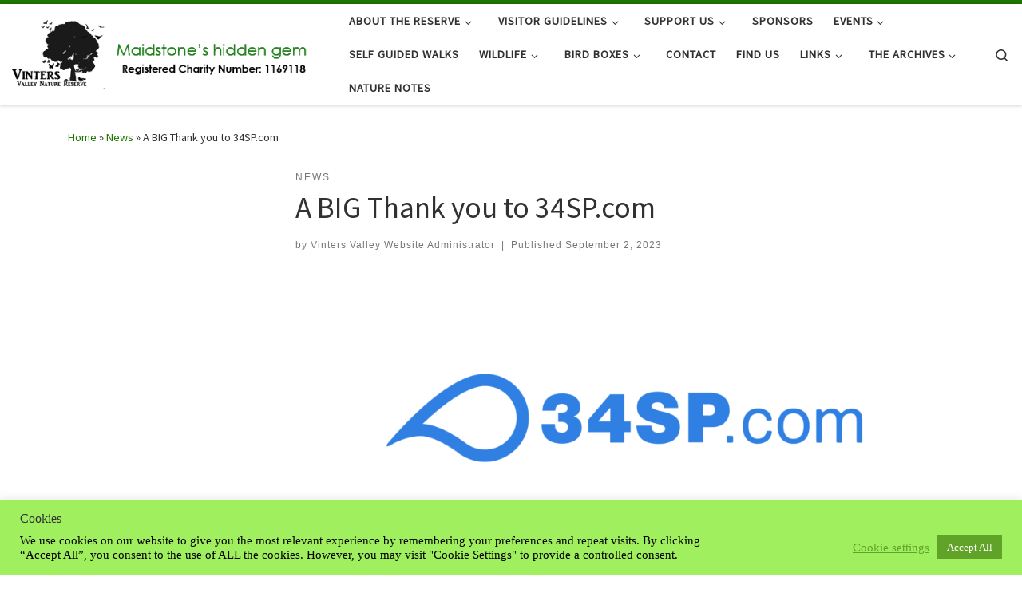

--- FILE ---
content_type: text/html; charset=UTF-8
request_url: https://vintersvalley.co.uk/2023/09/02/a-big-thank-you-to-34sp-com/
body_size: 25780
content:
<!DOCTYPE html>
<!--[if IE 7]>
<html class="ie ie7" lang="en-GB">
<![endif]-->
<!--[if IE 8]>
<html class="ie ie8" lang="en-GB">
<![endif]-->
<!--[if !(IE 7) | !(IE 8)  ]><!-->
<html lang="en-GB" class="no-js">
<!--<![endif]-->
  <head>
  <meta charset="UTF-8" />
  <meta http-equiv="X-UA-Compatible" content="IE=EDGE" />
  <meta name="viewport" content="width=device-width, initial-scale=1.0" />
  <link rel="profile"  href="https://gmpg.org/xfn/11" />
  <link rel="pingback" href="https://vintersvalley.co.uk/wp/xmlrpc.php" />
<script>(function(html){html.className = html.className.replace(/\bno-js\b/,'js')})(document.documentElement);</script>
<title>A BIG Thank you to 34SP.com &#8211; Vinters Valley Nature Reserve</title>
<meta name='robots' content='max-image-preview:large' />
<link rel='dns-prefetch' href='//vintersvalley.co.uk' />
<link rel="alternate" type="application/rss+xml" title="Vinters Valley Nature Reserve &raquo; Feed" href="https://vintersvalley.co.uk/feed/" />
<link rel="alternate" type="application/rss+xml" title="Vinters Valley Nature Reserve &raquo; Comments Feed" href="https://vintersvalley.co.uk/comments/feed/" />
<link rel="alternate" title="oEmbed (JSON)" type="application/json+oembed" href="https://vintersvalley.co.uk/wp-json/oembed/1.0/embed?url=https%3A%2F%2Fvintersvalley.co.uk%2F2023%2F09%2F02%2Fa-big-thank-you-to-34sp-com%2F" />
<link rel="alternate" title="oEmbed (XML)" type="text/xml+oembed" href="https://vintersvalley.co.uk/wp-json/oembed/1.0/embed?url=https%3A%2F%2Fvintersvalley.co.uk%2F2023%2F09%2F02%2Fa-big-thank-you-to-34sp-com%2F&#038;format=xml" />
<style id='wp-img-auto-sizes-contain-inline-css'>
img:is([sizes=auto i],[sizes^="auto," i]){contain-intrinsic-size:3000px 1500px}
/*# sourceURL=wp-img-auto-sizes-contain-inline-css */
</style>
<style id='wp-emoji-styles-inline-css'>

	img.wp-smiley, img.emoji {
		display: inline !important;
		border: none !important;
		box-shadow: none !important;
		height: 1em !important;
		width: 1em !important;
		margin: 0 0.07em !important;
		vertical-align: -0.1em !important;
		background: none !important;
		padding: 0 !important;
	}
/*# sourceURL=wp-emoji-styles-inline-css */
</style>
<style id='wp-block-library-inline-css'>
:root{--wp-block-synced-color:#7a00df;--wp-block-synced-color--rgb:122,0,223;--wp-bound-block-color:var(--wp-block-synced-color);--wp-editor-canvas-background:#ddd;--wp-admin-theme-color:#007cba;--wp-admin-theme-color--rgb:0,124,186;--wp-admin-theme-color-darker-10:#006ba1;--wp-admin-theme-color-darker-10--rgb:0,107,160.5;--wp-admin-theme-color-darker-20:#005a87;--wp-admin-theme-color-darker-20--rgb:0,90,135;--wp-admin-border-width-focus:2px}@media (min-resolution:192dpi){:root{--wp-admin-border-width-focus:1.5px}}.wp-element-button{cursor:pointer}:root .has-very-light-gray-background-color{background-color:#eee}:root .has-very-dark-gray-background-color{background-color:#313131}:root .has-very-light-gray-color{color:#eee}:root .has-very-dark-gray-color{color:#313131}:root .has-vivid-green-cyan-to-vivid-cyan-blue-gradient-background{background:linear-gradient(135deg,#00d084,#0693e3)}:root .has-purple-crush-gradient-background{background:linear-gradient(135deg,#34e2e4,#4721fb 50%,#ab1dfe)}:root .has-hazy-dawn-gradient-background{background:linear-gradient(135deg,#faaca8,#dad0ec)}:root .has-subdued-olive-gradient-background{background:linear-gradient(135deg,#fafae1,#67a671)}:root .has-atomic-cream-gradient-background{background:linear-gradient(135deg,#fdd79a,#004a59)}:root .has-nightshade-gradient-background{background:linear-gradient(135deg,#330968,#31cdcf)}:root .has-midnight-gradient-background{background:linear-gradient(135deg,#020381,#2874fc)}:root{--wp--preset--font-size--normal:16px;--wp--preset--font-size--huge:42px}.has-regular-font-size{font-size:1em}.has-larger-font-size{font-size:2.625em}.has-normal-font-size{font-size:var(--wp--preset--font-size--normal)}.has-huge-font-size{font-size:var(--wp--preset--font-size--huge)}.has-text-align-center{text-align:center}.has-text-align-left{text-align:left}.has-text-align-right{text-align:right}.has-fit-text{white-space:nowrap!important}#end-resizable-editor-section{display:none}.aligncenter{clear:both}.items-justified-left{justify-content:flex-start}.items-justified-center{justify-content:center}.items-justified-right{justify-content:flex-end}.items-justified-space-between{justify-content:space-between}.screen-reader-text{border:0;clip-path:inset(50%);height:1px;margin:-1px;overflow:hidden;padding:0;position:absolute;width:1px;word-wrap:normal!important}.screen-reader-text:focus{background-color:#ddd;clip-path:none;color:#444;display:block;font-size:1em;height:auto;left:5px;line-height:normal;padding:15px 23px 14px;text-decoration:none;top:5px;width:auto;z-index:100000}html :where(.has-border-color){border-style:solid}html :where([style*=border-top-color]){border-top-style:solid}html :where([style*=border-right-color]){border-right-style:solid}html :where([style*=border-bottom-color]){border-bottom-style:solid}html :where([style*=border-left-color]){border-left-style:solid}html :where([style*=border-width]){border-style:solid}html :where([style*=border-top-width]){border-top-style:solid}html :where([style*=border-right-width]){border-right-style:solid}html :where([style*=border-bottom-width]){border-bottom-style:solid}html :where([style*=border-left-width]){border-left-style:solid}html :where(img[class*=wp-image-]){height:auto;max-width:100%}:where(figure){margin:0 0 1em}html :where(.is-position-sticky){--wp-admin--admin-bar--position-offset:var(--wp-admin--admin-bar--height,0px)}@media screen and (max-width:600px){html :where(.is-position-sticky){--wp-admin--admin-bar--position-offset:0px}}

/*# sourceURL=wp-block-library-inline-css */
</style><style id='wp-block-image-inline-css'>
.wp-block-image>a,.wp-block-image>figure>a{display:inline-block}.wp-block-image img{box-sizing:border-box;height:auto;max-width:100%;vertical-align:bottom}@media not (prefers-reduced-motion){.wp-block-image img.hide{visibility:hidden}.wp-block-image img.show{animation:show-content-image .4s}}.wp-block-image[style*=border-radius] img,.wp-block-image[style*=border-radius]>a{border-radius:inherit}.wp-block-image.has-custom-border img{box-sizing:border-box}.wp-block-image.aligncenter{text-align:center}.wp-block-image.alignfull>a,.wp-block-image.alignwide>a{width:100%}.wp-block-image.alignfull img,.wp-block-image.alignwide img{height:auto;width:100%}.wp-block-image .aligncenter,.wp-block-image .alignleft,.wp-block-image .alignright,.wp-block-image.aligncenter,.wp-block-image.alignleft,.wp-block-image.alignright{display:table}.wp-block-image .aligncenter>figcaption,.wp-block-image .alignleft>figcaption,.wp-block-image .alignright>figcaption,.wp-block-image.aligncenter>figcaption,.wp-block-image.alignleft>figcaption,.wp-block-image.alignright>figcaption{caption-side:bottom;display:table-caption}.wp-block-image .alignleft{float:left;margin:.5em 1em .5em 0}.wp-block-image .alignright{float:right;margin:.5em 0 .5em 1em}.wp-block-image .aligncenter{margin-left:auto;margin-right:auto}.wp-block-image :where(figcaption){margin-bottom:1em;margin-top:.5em}.wp-block-image.is-style-circle-mask img{border-radius:9999px}@supports ((-webkit-mask-image:none) or (mask-image:none)) or (-webkit-mask-image:none){.wp-block-image.is-style-circle-mask img{border-radius:0;-webkit-mask-image:url('data:image/svg+xml;utf8,<svg viewBox="0 0 100 100" xmlns="http://www.w3.org/2000/svg"><circle cx="50" cy="50" r="50"/></svg>');mask-image:url('data:image/svg+xml;utf8,<svg viewBox="0 0 100 100" xmlns="http://www.w3.org/2000/svg"><circle cx="50" cy="50" r="50"/></svg>');mask-mode:alpha;-webkit-mask-position:center;mask-position:center;-webkit-mask-repeat:no-repeat;mask-repeat:no-repeat;-webkit-mask-size:contain;mask-size:contain}}:root :where(.wp-block-image.is-style-rounded img,.wp-block-image .is-style-rounded img){border-radius:9999px}.wp-block-image figure{margin:0}.wp-lightbox-container{display:flex;flex-direction:column;position:relative}.wp-lightbox-container img{cursor:zoom-in}.wp-lightbox-container img:hover+button{opacity:1}.wp-lightbox-container button{align-items:center;backdrop-filter:blur(16px) saturate(180%);background-color:#5a5a5a40;border:none;border-radius:4px;cursor:zoom-in;display:flex;height:20px;justify-content:center;opacity:0;padding:0;position:absolute;right:16px;text-align:center;top:16px;width:20px;z-index:100}@media not (prefers-reduced-motion){.wp-lightbox-container button{transition:opacity .2s ease}}.wp-lightbox-container button:focus-visible{outline:3px auto #5a5a5a40;outline:3px auto -webkit-focus-ring-color;outline-offset:3px}.wp-lightbox-container button:hover{cursor:pointer;opacity:1}.wp-lightbox-container button:focus{opacity:1}.wp-lightbox-container button:focus,.wp-lightbox-container button:hover,.wp-lightbox-container button:not(:hover):not(:active):not(.has-background){background-color:#5a5a5a40;border:none}.wp-lightbox-overlay{box-sizing:border-box;cursor:zoom-out;height:100vh;left:0;overflow:hidden;position:fixed;top:0;visibility:hidden;width:100%;z-index:100000}.wp-lightbox-overlay .close-button{align-items:center;cursor:pointer;display:flex;justify-content:center;min-height:40px;min-width:40px;padding:0;position:absolute;right:calc(env(safe-area-inset-right) + 16px);top:calc(env(safe-area-inset-top) + 16px);z-index:5000000}.wp-lightbox-overlay .close-button:focus,.wp-lightbox-overlay .close-button:hover,.wp-lightbox-overlay .close-button:not(:hover):not(:active):not(.has-background){background:none;border:none}.wp-lightbox-overlay .lightbox-image-container{height:var(--wp--lightbox-container-height);left:50%;overflow:hidden;position:absolute;top:50%;transform:translate(-50%,-50%);transform-origin:top left;width:var(--wp--lightbox-container-width);z-index:9999999999}.wp-lightbox-overlay .wp-block-image{align-items:center;box-sizing:border-box;display:flex;height:100%;justify-content:center;margin:0;position:relative;transform-origin:0 0;width:100%;z-index:3000000}.wp-lightbox-overlay .wp-block-image img{height:var(--wp--lightbox-image-height);min-height:var(--wp--lightbox-image-height);min-width:var(--wp--lightbox-image-width);width:var(--wp--lightbox-image-width)}.wp-lightbox-overlay .wp-block-image figcaption{display:none}.wp-lightbox-overlay button{background:none;border:none}.wp-lightbox-overlay .scrim{background-color:#fff;height:100%;opacity:.9;position:absolute;width:100%;z-index:2000000}.wp-lightbox-overlay.active{visibility:visible}@media not (prefers-reduced-motion){.wp-lightbox-overlay.active{animation:turn-on-visibility .25s both}.wp-lightbox-overlay.active img{animation:turn-on-visibility .35s both}.wp-lightbox-overlay.show-closing-animation:not(.active){animation:turn-off-visibility .35s both}.wp-lightbox-overlay.show-closing-animation:not(.active) img{animation:turn-off-visibility .25s both}.wp-lightbox-overlay.zoom.active{animation:none;opacity:1;visibility:visible}.wp-lightbox-overlay.zoom.active .lightbox-image-container{animation:lightbox-zoom-in .4s}.wp-lightbox-overlay.zoom.active .lightbox-image-container img{animation:none}.wp-lightbox-overlay.zoom.active .scrim{animation:turn-on-visibility .4s forwards}.wp-lightbox-overlay.zoom.show-closing-animation:not(.active){animation:none}.wp-lightbox-overlay.zoom.show-closing-animation:not(.active) .lightbox-image-container{animation:lightbox-zoom-out .4s}.wp-lightbox-overlay.zoom.show-closing-animation:not(.active) .lightbox-image-container img{animation:none}.wp-lightbox-overlay.zoom.show-closing-animation:not(.active) .scrim{animation:turn-off-visibility .4s forwards}}@keyframes show-content-image{0%{visibility:hidden}99%{visibility:hidden}to{visibility:visible}}@keyframes turn-on-visibility{0%{opacity:0}to{opacity:1}}@keyframes turn-off-visibility{0%{opacity:1;visibility:visible}99%{opacity:0;visibility:visible}to{opacity:0;visibility:hidden}}@keyframes lightbox-zoom-in{0%{transform:translate(calc((-100vw + var(--wp--lightbox-scrollbar-width))/2 + var(--wp--lightbox-initial-left-position)),calc(-50vh + var(--wp--lightbox-initial-top-position))) scale(var(--wp--lightbox-scale))}to{transform:translate(-50%,-50%) scale(1)}}@keyframes lightbox-zoom-out{0%{transform:translate(-50%,-50%) scale(1);visibility:visible}99%{visibility:visible}to{transform:translate(calc((-100vw + var(--wp--lightbox-scrollbar-width))/2 + var(--wp--lightbox-initial-left-position)),calc(-50vh + var(--wp--lightbox-initial-top-position))) scale(var(--wp--lightbox-scale));visibility:hidden}}
/*# sourceURL=https://vintersvalley.co.uk/wp/wp-includes/blocks/image/style.min.css */
</style>
<style id='wp-block-paragraph-inline-css'>
.is-small-text{font-size:.875em}.is-regular-text{font-size:1em}.is-large-text{font-size:2.25em}.is-larger-text{font-size:3em}.has-drop-cap:not(:focus):first-letter{float:left;font-size:8.4em;font-style:normal;font-weight:100;line-height:.68;margin:.05em .1em 0 0;text-transform:uppercase}body.rtl .has-drop-cap:not(:focus):first-letter{float:none;margin-left:.1em}p.has-drop-cap.has-background{overflow:hidden}:root :where(p.has-background){padding:1.25em 2.375em}:where(p.has-text-color:not(.has-link-color)) a{color:inherit}p.has-text-align-left[style*="writing-mode:vertical-lr"],p.has-text-align-right[style*="writing-mode:vertical-rl"]{rotate:180deg}
/*# sourceURL=https://vintersvalley.co.uk/wp/wp-includes/blocks/paragraph/style.min.css */
</style>
<style id='global-styles-inline-css'>
:root{--wp--preset--aspect-ratio--square: 1;--wp--preset--aspect-ratio--4-3: 4/3;--wp--preset--aspect-ratio--3-4: 3/4;--wp--preset--aspect-ratio--3-2: 3/2;--wp--preset--aspect-ratio--2-3: 2/3;--wp--preset--aspect-ratio--16-9: 16/9;--wp--preset--aspect-ratio--9-16: 9/16;--wp--preset--color--black: #000000;--wp--preset--color--cyan-bluish-gray: #abb8c3;--wp--preset--color--white: #ffffff;--wp--preset--color--pale-pink: #f78da7;--wp--preset--color--vivid-red: #cf2e2e;--wp--preset--color--luminous-vivid-orange: #ff6900;--wp--preset--color--luminous-vivid-amber: #fcb900;--wp--preset--color--light-green-cyan: #7bdcb5;--wp--preset--color--vivid-green-cyan: #00d084;--wp--preset--color--pale-cyan-blue: #8ed1fc;--wp--preset--color--vivid-cyan-blue: #0693e3;--wp--preset--color--vivid-purple: #9b51e0;--wp--preset--gradient--vivid-cyan-blue-to-vivid-purple: linear-gradient(135deg,rgb(6,147,227) 0%,rgb(155,81,224) 100%);--wp--preset--gradient--light-green-cyan-to-vivid-green-cyan: linear-gradient(135deg,rgb(122,220,180) 0%,rgb(0,208,130) 100%);--wp--preset--gradient--luminous-vivid-amber-to-luminous-vivid-orange: linear-gradient(135deg,rgb(252,185,0) 0%,rgb(255,105,0) 100%);--wp--preset--gradient--luminous-vivid-orange-to-vivid-red: linear-gradient(135deg,rgb(255,105,0) 0%,rgb(207,46,46) 100%);--wp--preset--gradient--very-light-gray-to-cyan-bluish-gray: linear-gradient(135deg,rgb(238,238,238) 0%,rgb(169,184,195) 100%);--wp--preset--gradient--cool-to-warm-spectrum: linear-gradient(135deg,rgb(74,234,220) 0%,rgb(151,120,209) 20%,rgb(207,42,186) 40%,rgb(238,44,130) 60%,rgb(251,105,98) 80%,rgb(254,248,76) 100%);--wp--preset--gradient--blush-light-purple: linear-gradient(135deg,rgb(255,206,236) 0%,rgb(152,150,240) 100%);--wp--preset--gradient--blush-bordeaux: linear-gradient(135deg,rgb(254,205,165) 0%,rgb(254,45,45) 50%,rgb(107,0,62) 100%);--wp--preset--gradient--luminous-dusk: linear-gradient(135deg,rgb(255,203,112) 0%,rgb(199,81,192) 50%,rgb(65,88,208) 100%);--wp--preset--gradient--pale-ocean: linear-gradient(135deg,rgb(255,245,203) 0%,rgb(182,227,212) 50%,rgb(51,167,181) 100%);--wp--preset--gradient--electric-grass: linear-gradient(135deg,rgb(202,248,128) 0%,rgb(113,206,126) 100%);--wp--preset--gradient--midnight: linear-gradient(135deg,rgb(2,3,129) 0%,rgb(40,116,252) 100%);--wp--preset--font-size--small: 13px;--wp--preset--font-size--medium: 20px;--wp--preset--font-size--large: 36px;--wp--preset--font-size--x-large: 42px;--wp--preset--spacing--20: 0.44rem;--wp--preset--spacing--30: 0.67rem;--wp--preset--spacing--40: 1rem;--wp--preset--spacing--50: 1.5rem;--wp--preset--spacing--60: 2.25rem;--wp--preset--spacing--70: 3.38rem;--wp--preset--spacing--80: 5.06rem;--wp--preset--shadow--natural: 6px 6px 9px rgba(0, 0, 0, 0.2);--wp--preset--shadow--deep: 12px 12px 50px rgba(0, 0, 0, 0.4);--wp--preset--shadow--sharp: 6px 6px 0px rgba(0, 0, 0, 0.2);--wp--preset--shadow--outlined: 6px 6px 0px -3px rgb(255, 255, 255), 6px 6px rgb(0, 0, 0);--wp--preset--shadow--crisp: 6px 6px 0px rgb(0, 0, 0);}:where(.is-layout-flex){gap: 0.5em;}:where(.is-layout-grid){gap: 0.5em;}body .is-layout-flex{display: flex;}.is-layout-flex{flex-wrap: wrap;align-items: center;}.is-layout-flex > :is(*, div){margin: 0;}body .is-layout-grid{display: grid;}.is-layout-grid > :is(*, div){margin: 0;}:where(.wp-block-columns.is-layout-flex){gap: 2em;}:where(.wp-block-columns.is-layout-grid){gap: 2em;}:where(.wp-block-post-template.is-layout-flex){gap: 1.25em;}:where(.wp-block-post-template.is-layout-grid){gap: 1.25em;}.has-black-color{color: var(--wp--preset--color--black) !important;}.has-cyan-bluish-gray-color{color: var(--wp--preset--color--cyan-bluish-gray) !important;}.has-white-color{color: var(--wp--preset--color--white) !important;}.has-pale-pink-color{color: var(--wp--preset--color--pale-pink) !important;}.has-vivid-red-color{color: var(--wp--preset--color--vivid-red) !important;}.has-luminous-vivid-orange-color{color: var(--wp--preset--color--luminous-vivid-orange) !important;}.has-luminous-vivid-amber-color{color: var(--wp--preset--color--luminous-vivid-amber) !important;}.has-light-green-cyan-color{color: var(--wp--preset--color--light-green-cyan) !important;}.has-vivid-green-cyan-color{color: var(--wp--preset--color--vivid-green-cyan) !important;}.has-pale-cyan-blue-color{color: var(--wp--preset--color--pale-cyan-blue) !important;}.has-vivid-cyan-blue-color{color: var(--wp--preset--color--vivid-cyan-blue) !important;}.has-vivid-purple-color{color: var(--wp--preset--color--vivid-purple) !important;}.has-black-background-color{background-color: var(--wp--preset--color--black) !important;}.has-cyan-bluish-gray-background-color{background-color: var(--wp--preset--color--cyan-bluish-gray) !important;}.has-white-background-color{background-color: var(--wp--preset--color--white) !important;}.has-pale-pink-background-color{background-color: var(--wp--preset--color--pale-pink) !important;}.has-vivid-red-background-color{background-color: var(--wp--preset--color--vivid-red) !important;}.has-luminous-vivid-orange-background-color{background-color: var(--wp--preset--color--luminous-vivid-orange) !important;}.has-luminous-vivid-amber-background-color{background-color: var(--wp--preset--color--luminous-vivid-amber) !important;}.has-light-green-cyan-background-color{background-color: var(--wp--preset--color--light-green-cyan) !important;}.has-vivid-green-cyan-background-color{background-color: var(--wp--preset--color--vivid-green-cyan) !important;}.has-pale-cyan-blue-background-color{background-color: var(--wp--preset--color--pale-cyan-blue) !important;}.has-vivid-cyan-blue-background-color{background-color: var(--wp--preset--color--vivid-cyan-blue) !important;}.has-vivid-purple-background-color{background-color: var(--wp--preset--color--vivid-purple) !important;}.has-black-border-color{border-color: var(--wp--preset--color--black) !important;}.has-cyan-bluish-gray-border-color{border-color: var(--wp--preset--color--cyan-bluish-gray) !important;}.has-white-border-color{border-color: var(--wp--preset--color--white) !important;}.has-pale-pink-border-color{border-color: var(--wp--preset--color--pale-pink) !important;}.has-vivid-red-border-color{border-color: var(--wp--preset--color--vivid-red) !important;}.has-luminous-vivid-orange-border-color{border-color: var(--wp--preset--color--luminous-vivid-orange) !important;}.has-luminous-vivid-amber-border-color{border-color: var(--wp--preset--color--luminous-vivid-amber) !important;}.has-light-green-cyan-border-color{border-color: var(--wp--preset--color--light-green-cyan) !important;}.has-vivid-green-cyan-border-color{border-color: var(--wp--preset--color--vivid-green-cyan) !important;}.has-pale-cyan-blue-border-color{border-color: var(--wp--preset--color--pale-cyan-blue) !important;}.has-vivid-cyan-blue-border-color{border-color: var(--wp--preset--color--vivid-cyan-blue) !important;}.has-vivid-purple-border-color{border-color: var(--wp--preset--color--vivid-purple) !important;}.has-vivid-cyan-blue-to-vivid-purple-gradient-background{background: var(--wp--preset--gradient--vivid-cyan-blue-to-vivid-purple) !important;}.has-light-green-cyan-to-vivid-green-cyan-gradient-background{background: var(--wp--preset--gradient--light-green-cyan-to-vivid-green-cyan) !important;}.has-luminous-vivid-amber-to-luminous-vivid-orange-gradient-background{background: var(--wp--preset--gradient--luminous-vivid-amber-to-luminous-vivid-orange) !important;}.has-luminous-vivid-orange-to-vivid-red-gradient-background{background: var(--wp--preset--gradient--luminous-vivid-orange-to-vivid-red) !important;}.has-very-light-gray-to-cyan-bluish-gray-gradient-background{background: var(--wp--preset--gradient--very-light-gray-to-cyan-bluish-gray) !important;}.has-cool-to-warm-spectrum-gradient-background{background: var(--wp--preset--gradient--cool-to-warm-spectrum) !important;}.has-blush-light-purple-gradient-background{background: var(--wp--preset--gradient--blush-light-purple) !important;}.has-blush-bordeaux-gradient-background{background: var(--wp--preset--gradient--blush-bordeaux) !important;}.has-luminous-dusk-gradient-background{background: var(--wp--preset--gradient--luminous-dusk) !important;}.has-pale-ocean-gradient-background{background: var(--wp--preset--gradient--pale-ocean) !important;}.has-electric-grass-gradient-background{background: var(--wp--preset--gradient--electric-grass) !important;}.has-midnight-gradient-background{background: var(--wp--preset--gradient--midnight) !important;}.has-small-font-size{font-size: var(--wp--preset--font-size--small) !important;}.has-medium-font-size{font-size: var(--wp--preset--font-size--medium) !important;}.has-large-font-size{font-size: var(--wp--preset--font-size--large) !important;}.has-x-large-font-size{font-size: var(--wp--preset--font-size--x-large) !important;}
/*# sourceURL=global-styles-inline-css */
</style>

<style id='classic-theme-styles-inline-css'>
/*! This file is auto-generated */
.wp-block-button__link{color:#fff;background-color:#32373c;border-radius:9999px;box-shadow:none;text-decoration:none;padding:calc(.667em + 2px) calc(1.333em + 2px);font-size:1.125em}.wp-block-file__button{background:#32373c;color:#fff;text-decoration:none}
/*# sourceURL=/wp-includes/css/classic-themes.min.css */
</style>
<link rel='stylesheet' id='cookie-law-info-css' href='https://vintersvalley.co.uk/wp-content/plugins/cookie-law-info/legacy/public/css/cookie-law-info-public.css?ver=3.3.9.1' media='all' />
<link rel='stylesheet' id='cookie-law-info-gdpr-css' href='https://vintersvalley.co.uk/wp-content/plugins/cookie-law-info/legacy/public/css/cookie-law-info-gdpr.css?ver=3.3.9.1' media='all' />
<link rel='stylesheet' id='menu-image-css' href='https://vintersvalley.co.uk/wp-content/plugins/menu-image/includes/css/menu-image.css?ver=3.13' media='all' />
<link rel='stylesheet' id='dashicons-css' href='https://vintersvalley.co.uk/wp/wp-includes/css/dashicons.min.css?ver=6.9' media='all' />
<link rel='stylesheet' id='yop-public-css' href='https://vintersvalley.co.uk/wp-content/plugins/yop-poll/public/assets/css/yop-poll-public-6.5.39.css?ver=6.9' media='all' />
<link rel='stylesheet' id='customizr-main-css' href='https://vintersvalley.co.uk/wp-content/themes/customizr/assets/front/css/style.min.css?ver=4.4.24' media='all' />
<style id='customizr-main-inline-css'>
::-moz-selection{background-color:#1d7700}::selection{background-color:#1d7700}a,.btn-skin:active,.btn-skin:focus,.btn-skin:hover,.btn-skin.inverted,.grid-container__classic .post-type__icon,.post-type__icon:hover .icn-format,.grid-container__classic .post-type__icon:hover .icn-format,[class*='grid-container__'] .entry-title a.czr-title:hover,input[type=checkbox]:checked::before{color:#1d7700}.czr-css-loader > div ,.btn-skin,.btn-skin:active,.btn-skin:focus,.btn-skin:hover,.btn-skin-h-dark,.btn-skin-h-dark.inverted:active,.btn-skin-h-dark.inverted:focus,.btn-skin-h-dark.inverted:hover{border-color:#1d7700}.tc-header.border-top{border-top-color:#1d7700}[class*='grid-container__'] .entry-title a:hover::after,.grid-container__classic .post-type__icon,.btn-skin,.btn-skin.inverted:active,.btn-skin.inverted:focus,.btn-skin.inverted:hover,.btn-skin-h-dark,.btn-skin-h-dark.inverted:active,.btn-skin-h-dark.inverted:focus,.btn-skin-h-dark.inverted:hover,.sidebar .widget-title::after,input[type=radio]:checked::before{background-color:#1d7700}.btn-skin-light:active,.btn-skin-light:focus,.btn-skin-light:hover,.btn-skin-light.inverted{color:#30c400}input:not([type='submit']):not([type='button']):not([type='number']):not([type='checkbox']):not([type='radio']):focus,textarea:focus,.btn-skin-light,.btn-skin-light.inverted,.btn-skin-light:active,.btn-skin-light:focus,.btn-skin-light:hover,.btn-skin-light.inverted:active,.btn-skin-light.inverted:focus,.btn-skin-light.inverted:hover{border-color:#30c400}.btn-skin-light,.btn-skin-light.inverted:active,.btn-skin-light.inverted:focus,.btn-skin-light.inverted:hover{background-color:#30c400}.btn-skin-lightest:active,.btn-skin-lightest:focus,.btn-skin-lightest:hover,.btn-skin-lightest.inverted{color:#36dd00}.btn-skin-lightest,.btn-skin-lightest.inverted,.btn-skin-lightest:active,.btn-skin-lightest:focus,.btn-skin-lightest:hover,.btn-skin-lightest.inverted:active,.btn-skin-lightest.inverted:focus,.btn-skin-lightest.inverted:hover{border-color:#36dd00}.btn-skin-lightest,.btn-skin-lightest.inverted:active,.btn-skin-lightest.inverted:focus,.btn-skin-lightest.inverted:hover{background-color:#36dd00}.pagination,a:hover,a:focus,a:active,.btn-skin-dark:active,.btn-skin-dark:focus,.btn-skin-dark:hover,.btn-skin-dark.inverted,.btn-skin-dark-oh:active,.btn-skin-dark-oh:focus,.btn-skin-dark-oh:hover,.post-info a:not(.btn):hover,.grid-container__classic .post-type__icon .icn-format,[class*='grid-container__'] .hover .entry-title a,.widget-area a:not(.btn):hover,a.czr-format-link:hover,.format-link.hover a.czr-format-link,button[type=submit]:hover,button[type=submit]:active,button[type=submit]:focus,input[type=submit]:hover,input[type=submit]:active,input[type=submit]:focus,.tabs .nav-link:hover,.tabs .nav-link.active,.tabs .nav-link.active:hover,.tabs .nav-link.active:focus{color:#0e3a00}.grid-container__classic.tc-grid-border .grid__item,.btn-skin-dark,.btn-skin-dark.inverted,button[type=submit],input[type=submit],.btn-skin-dark:active,.btn-skin-dark:focus,.btn-skin-dark:hover,.btn-skin-dark.inverted:active,.btn-skin-dark.inverted:focus,.btn-skin-dark.inverted:hover,.btn-skin-h-dark:active,.btn-skin-h-dark:focus,.btn-skin-h-dark:hover,.btn-skin-h-dark.inverted,.btn-skin-h-dark.inverted,.btn-skin-h-dark.inverted,.btn-skin-dark-oh:active,.btn-skin-dark-oh:focus,.btn-skin-dark-oh:hover,.btn-skin-dark-oh.inverted:active,.btn-skin-dark-oh.inverted:focus,.btn-skin-dark-oh.inverted:hover,button[type=submit]:hover,button[type=submit]:active,button[type=submit]:focus,input[type=submit]:hover,input[type=submit]:active,input[type=submit]:focus{border-color:#0e3a00}.btn-skin-dark,.btn-skin-dark.inverted:active,.btn-skin-dark.inverted:focus,.btn-skin-dark.inverted:hover,.btn-skin-h-dark:active,.btn-skin-h-dark:focus,.btn-skin-h-dark:hover,.btn-skin-h-dark.inverted,.btn-skin-h-dark.inverted,.btn-skin-h-dark.inverted,.btn-skin-dark-oh.inverted:active,.btn-skin-dark-oh.inverted:focus,.btn-skin-dark-oh.inverted:hover,.grid-container__classic .post-type__icon:hover,button[type=submit],input[type=submit],.czr-link-hover-underline .widgets-list-layout-links a:not(.btn)::before,.czr-link-hover-underline .widget_archive a:not(.btn)::before,.czr-link-hover-underline .widget_nav_menu a:not(.btn)::before,.czr-link-hover-underline .widget_rss ul a:not(.btn)::before,.czr-link-hover-underline .widget_recent_entries a:not(.btn)::before,.czr-link-hover-underline .widget_categories a:not(.btn)::before,.czr-link-hover-underline .widget_meta a:not(.btn)::before,.czr-link-hover-underline .widget_recent_comments a:not(.btn)::before,.czr-link-hover-underline .widget_pages a:not(.btn)::before,.czr-link-hover-underline .widget_calendar a:not(.btn)::before,[class*='grid-container__'] .hover .entry-title a::after,a.czr-format-link::before,.comment-author a::before,.comment-link::before,.tabs .nav-link.active::before{background-color:#0e3a00}.btn-skin-dark-shaded:active,.btn-skin-dark-shaded:focus,.btn-skin-dark-shaded:hover,.btn-skin-dark-shaded.inverted{background-color:rgba(14,58,0,0.2)}.btn-skin-dark-shaded,.btn-skin-dark-shaded.inverted:active,.btn-skin-dark-shaded.inverted:focus,.btn-skin-dark-shaded.inverted:hover{background-color:rgba(14,58,0,0.8)}
.tc-header.border-top { border-top-width: 5px; border-top-style: solid }
#czr-push-footer { display: none; visibility: hidden; }
        .czr-sticky-footer #czr-push-footer.sticky-footer-enabled { display: block; }
        
/*# sourceURL=customizr-main-inline-css */
</style>
<link rel='stylesheet' id='um_modal-css' href='https://vintersvalley.co.uk/wp-content/plugins/ultimate-member/assets/css/um-modal.min.css?ver=2.11.1' media='all' />
<link rel='stylesheet' id='um_ui-css' href='https://vintersvalley.co.uk/wp-content/plugins/ultimate-member/assets/libs/jquery-ui/jquery-ui.min.css?ver=1.13.2' media='all' />
<link rel='stylesheet' id='um_tipsy-css' href='https://vintersvalley.co.uk/wp-content/plugins/ultimate-member/assets/libs/tipsy/tipsy.min.css?ver=1.0.0a' media='all' />
<link rel='stylesheet' id='um_raty-css' href='https://vintersvalley.co.uk/wp-content/plugins/ultimate-member/assets/libs/raty/um-raty.min.css?ver=2.6.0' media='all' />
<link rel='stylesheet' id='select2-css' href='https://vintersvalley.co.uk/wp-content/plugins/ultimate-member/assets/libs/select2/select2.min.css?ver=4.0.13' media='all' />
<link rel='stylesheet' id='um_fileupload-css' href='https://vintersvalley.co.uk/wp-content/plugins/ultimate-member/assets/css/um-fileupload.min.css?ver=2.11.1' media='all' />
<link rel='stylesheet' id='um_confirm-css' href='https://vintersvalley.co.uk/wp-content/plugins/ultimate-member/assets/libs/um-confirm/um-confirm.min.css?ver=1.0' media='all' />
<link rel='stylesheet' id='um_datetime-css' href='https://vintersvalley.co.uk/wp-content/plugins/ultimate-member/assets/libs/pickadate/default.min.css?ver=3.6.2' media='all' />
<link rel='stylesheet' id='um_datetime_date-css' href='https://vintersvalley.co.uk/wp-content/plugins/ultimate-member/assets/libs/pickadate/default.date.min.css?ver=3.6.2' media='all' />
<link rel='stylesheet' id='um_datetime_time-css' href='https://vintersvalley.co.uk/wp-content/plugins/ultimate-member/assets/libs/pickadate/default.time.min.css?ver=3.6.2' media='all' />
<link rel='stylesheet' id='um_fonticons_ii-css' href='https://vintersvalley.co.uk/wp-content/plugins/ultimate-member/assets/libs/legacy/fonticons/fonticons-ii.min.css?ver=2.11.1' media='all' />
<link rel='stylesheet' id='um_fonticons_fa-css' href='https://vintersvalley.co.uk/wp-content/plugins/ultimate-member/assets/libs/legacy/fonticons/fonticons-fa.min.css?ver=2.11.1' media='all' />
<link rel='stylesheet' id='um_fontawesome-css' href='https://vintersvalley.co.uk/wp-content/plugins/ultimate-member/assets/css/um-fontawesome.min.css?ver=6.5.2' media='all' />
<link rel='stylesheet' id='um_common-css' href='https://vintersvalley.co.uk/wp-content/plugins/ultimate-member/assets/css/common.min.css?ver=2.11.1' media='all' />
<link rel='stylesheet' id='um_responsive-css' href='https://vintersvalley.co.uk/wp-content/plugins/ultimate-member/assets/css/um-responsive.min.css?ver=2.11.1' media='all' />
<link rel='stylesheet' id='um_styles-css' href='https://vintersvalley.co.uk/wp-content/plugins/ultimate-member/assets/css/um-styles.min.css?ver=2.11.1' media='all' />
<link rel='stylesheet' id='um_crop-css' href='https://vintersvalley.co.uk/wp-content/plugins/ultimate-member/assets/libs/cropper/cropper.min.css?ver=1.6.1' media='all' />
<link rel='stylesheet' id='um_profile-css' href='https://vintersvalley.co.uk/wp-content/plugins/ultimate-member/assets/css/um-profile.min.css?ver=2.11.1' media='all' />
<link rel='stylesheet' id='um_account-css' href='https://vintersvalley.co.uk/wp-content/plugins/ultimate-member/assets/css/um-account.min.css?ver=2.11.1' media='all' />
<link rel='stylesheet' id='um_misc-css' href='https://vintersvalley.co.uk/wp-content/plugins/ultimate-member/assets/css/um-misc.min.css?ver=2.11.1' media='all' />
<link rel='stylesheet' id='um_default_css-css' href='https://vintersvalley.co.uk/wp-content/plugins/ultimate-member/assets/css/um-old-default.min.css?ver=2.11.1' media='all' />
<script id="nb-jquery" src="https://vintersvalley.co.uk/wp/wp-includes/js/jquery/jquery.min.js?ver=3.7.1" id="jquery-core-js"></script>
<script src="https://vintersvalley.co.uk/wp/wp-includes/js/jquery/jquery-migrate.min.js?ver=3.4.1" id="jquery-migrate-js"></script>
<script id="cookie-law-info-js-extra">
var Cli_Data = {"nn_cookie_ids":[],"cookielist":[],"non_necessary_cookies":[],"ccpaEnabled":"","ccpaRegionBased":"","ccpaBarEnabled":"","strictlyEnabled":["necessary","obligatoire"],"ccpaType":"gdpr","js_blocking":"","custom_integration":"","triggerDomRefresh":"","secure_cookies":""};
var cli_cookiebar_settings = {"animate_speed_hide":"500","animate_speed_show":"500","background":"#a0ef5f","border":"#b1a6a6c2","border_on":"","button_1_button_colour":"#0033ef","button_1_button_hover":"#0029bf","button_1_link_colour":"#fff","button_1_as_button":"1","button_1_new_win":"","button_2_button_colour":"#333","button_2_button_hover":"#292929","button_2_link_colour":"#444","button_2_as_button":"","button_2_hidebar":"","button_3_button_colour":"#000","button_3_button_hover":"#000000","button_3_link_colour":"#fff","button_3_as_button":"1","button_3_new_win":"","button_4_button_colour":"#000","button_4_button_hover":"#000000","button_4_link_colour":"#62a329","button_4_as_button":"","button_7_button_colour":"#61a229","button_7_button_hover":"#4e8221","button_7_link_colour":"#fff","button_7_as_button":"1","button_7_new_win":"","font_family":"Verdana, Geneva","header_fix":"","notify_animate_hide":"1","notify_animate_show":"","notify_div_id":"#cookie-law-info-bar","notify_position_horizontal":"right","notify_position_vertical":"bottom","scroll_close":"","scroll_close_reload":"","accept_close_reload":"","reject_close_reload":"","showagain_tab":"1","showagain_background":"#fff","showagain_border":"#000","showagain_div_id":"#cookie-law-info-again","showagain_x_position":"100px","text":"#000000","show_once_yn":"","show_once":"10000","logging_on":"","as_popup":"","popup_overlay":"1","bar_heading_text":"Cookies","cookie_bar_as":"banner","popup_showagain_position":"bottom-right","widget_position":"left"};
var log_object = {"ajax_url":"https://vintersvalley.co.uk/wp/wp-admin/admin-ajax.php"};
//# sourceURL=cookie-law-info-js-extra
</script>
<script src="https://vintersvalley.co.uk/wp-content/plugins/cookie-law-info/legacy/public/js/cookie-law-info-public.js?ver=3.3.9.1" id="cookie-law-info-js"></script>
<script id="yop-public-js-extra">
var objectL10n = {"yopPollParams":{"urlParams":{"ajax":"https://vintersvalley.co.uk/wp/wp-admin/admin-ajax.php","wpLogin":"https://vintersvalley.co.uk/wp/wp-login.php?redirect_to=https%3A%2F%2Fvintersvalley.co.uk%2Fwp%2Fwp-admin%2Fadmin-ajax.php%3Faction%3Dyop_poll_record_wordpress_vote"},"apiParams":{"reCaptcha":{"siteKey":""},"reCaptchaV2Invisible":{"siteKey":""},"reCaptchaV3":{"siteKey":""},"hCaptcha":{"siteKey":""},"cloudflareTurnstile":{"siteKey":""}},"captchaParams":{"imgPath":"https://vintersvalley.co.uk/wp-content/plugins/yop-poll/public/assets/img/","url":"https://vintersvalley.co.uk/wp-content/plugins/yop-poll/app.php","accessibilityAlt":"Sound icon","accessibilityTitle":"Accessibility option: listen to a question and answer it!","accessibilityDescription":"Type below the \u003Cstrong\u003Eanswer\u003C/strong\u003E to what you hear. Numbers or words:","explanation":"Click or touch the \u003Cstrong\u003EANSWER\u003C/strong\u003E","refreshAlt":"Refresh/reload icon","refreshTitle":"Refresh/reload: get new images and accessibility option!"},"voteParams":{"invalidPoll":"Invalid Poll","noAnswersSelected":"No answer selected","minAnswersRequired":"At least {min_answers_allowed} answer(s) required","maxAnswersRequired":"A max of {max_answers_allowed} answer(s) accepted","noAnswerForOther":"No other answer entered","noValueForCustomField":"{custom_field_name} is required","tooManyCharsForCustomField":"Text for {custom_field_name} is too long","consentNotChecked":"You must agree to our terms and conditions","noCaptchaSelected":"Captcha is required","thankYou":"Thank you for your vote"},"resultsParams":{"singleVote":"vote","multipleVotes":"votes","singleAnswer":"answer","multipleAnswers":"answers"}}};
//# sourceURL=yop-public-js-extra
</script>
<script src="https://vintersvalley.co.uk/wp-content/plugins/yop-poll/public/assets/js/yop-poll-public-6.5.39.min.js?ver=6.9" id="yop-public-js"></script>
<script src="https://vintersvalley.co.uk/wp-content/themes/customizr/assets/front/js/libs/modernizr.min.js?ver=4.4.24" id="modernizr-js"></script>
<script src="https://vintersvalley.co.uk/wp/wp-includes/js/underscore.min.js?ver=1.13.7" id="underscore-js"></script>
<script id="tc-scripts-js-extra">
var CZRParams = {"assetsPath":"https://vintersvalley.co.uk/wp-content/themes/customizr/assets/front/","mainScriptUrl":"https://vintersvalley.co.uk/wp-content/themes/customizr/assets/front/js/tc-scripts.min.js?4.4.24","deferFontAwesome":"1","fontAwesomeUrl":"https://vintersvalley.co.uk/wp-content/themes/customizr/assets/shared/fonts/fa/css/fontawesome-all.min.css?4.4.24","_disabled":[],"centerSliderImg":"1","isLightBoxEnabled":"1","SmoothScroll":{"Enabled":true,"Options":{"touchpadSupport":false}},"isAnchorScrollEnabled":"","anchorSmoothScrollExclude":{"simple":["[class*=edd]",".carousel-control","[data-toggle=\"modal\"]","[data-toggle=\"dropdown\"]","[data-toggle=\"czr-dropdown\"]","[data-toggle=\"tooltip\"]","[data-toggle=\"popover\"]","[data-toggle=\"collapse\"]","[data-toggle=\"czr-collapse\"]","[data-toggle=\"tab\"]","[data-toggle=\"pill\"]","[data-toggle=\"czr-pill\"]","[class*=upme]","[class*=um-]"],"deep":{"classes":[],"ids":[]}},"timerOnScrollAllBrowsers":"1","centerAllImg":"1","HasComments":"","LoadModernizr":"1","stickyHeader":"","extLinksStyle":"","extLinksTargetExt":"","extLinksSkipSelectors":{"classes":["btn","button"],"ids":[]},"dropcapEnabled":"","dropcapWhere":{"post":"","page":""},"dropcapMinWords":"","dropcapSkipSelectors":{"tags":["IMG","IFRAME","H1","H2","H3","H4","H5","H6","BLOCKQUOTE","UL","OL"],"classes":["btn"],"id":[]},"imgSmartLoadEnabled":"","imgSmartLoadOpts":{"parentSelectors":["[class*=grid-container], .article-container",".__before_main_wrapper",".widget-front",".post-related-articles",".tc-singular-thumbnail-wrapper",".sek-module-inner"],"opts":{"excludeImg":[".tc-holder-img"]}},"imgSmartLoadsForSliders":"1","pluginCompats":[],"isWPMobile":"","menuStickyUserSettings":{"desktop":"stick_up","mobile":"stick_up"},"adminAjaxUrl":"https://vintersvalley.co.uk/wp/wp-admin/admin-ajax.php","ajaxUrl":"https://vintersvalley.co.uk/?czrajax=1","frontNonce":{"id":"CZRFrontNonce","handle":"4642697c91"},"isDevMode":"","isModernStyle":"1","i18n":{"Permanently dismiss":"Permanently dismiss"},"frontNotifications":{"welcome":{"enabled":false,"content":"","dismissAction":"dismiss_welcome_note_front"}},"preloadGfonts":"1","googleFonts":"Source+Sans+Pro","version":"4.4.24"};
//# sourceURL=tc-scripts-js-extra
</script>
<script src="https://vintersvalley.co.uk/wp-content/themes/customizr/assets/front/js/tc-scripts.min.js?ver=4.4.24" id="tc-scripts-js" defer></script>
<script src="https://vintersvalley.co.uk/wp-content/plugins/ultimate-member/assets/js/um-gdpr.min.js?ver=2.11.1" id="um-gdpr-js"></script>
<link rel="https://api.w.org/" href="https://vintersvalley.co.uk/wp-json/" /><link rel="alternate" title="JSON" type="application/json" href="https://vintersvalley.co.uk/wp-json/wp/v2/posts/7888" /><link rel="EditURI" type="application/rsd+xml" title="RSD" href="https://vintersvalley.co.uk/wp/xmlrpc.php?rsd" />
<meta name="generator" content="WordPress 6.9" />
<link rel="canonical" href="https://vintersvalley.co.uk/2023/09/02/a-big-thank-you-to-34sp-com/" />
<link rel='shortlink' href='https://vintersvalley.co.uk/?p=7888' />
              <link rel="preload" as="font" type="font/woff2" href="https://vintersvalley.co.uk/wp-content/themes/customizr/assets/shared/fonts/customizr/customizr.woff2?128396981" crossorigin="anonymous"/>
            <link rel="icon" href="https://vintersvalley.co.uk/wp-content/uploads/2025/01/VV-Logo-Icon-150x150.png" sizes="32x32" />
<link rel="icon" href="https://vintersvalley.co.uk/wp-content/uploads/2025/01/VV-Logo-Icon.png" sizes="192x192" />
<link rel="apple-touch-icon" href="https://vintersvalley.co.uk/wp-content/uploads/2025/01/VV-Logo-Icon.png" />
<meta name="msapplication-TileImage" content="https://vintersvalley.co.uk/wp-content/uploads/2025/01/VV-Logo-Icon.png" />
</head>

  <body class="nb-3-3-8 nimble-no-local-data-skp__post_post_7888 nimble-no-group-site-tmpl-skp__all_post wp-singular post-template-default single single-post postid-7888 single-format-standard wp-custom-logo wp-embed-responsive wp-theme-customizr sek-hide-rc-badge czr-link-hover-underline header-skin-light footer-skin-dark czr-l-sidebar tc-center-images czr-full-layout customizr-4-4-24 czr-sticky-footer">
          <a class="screen-reader-text skip-link" href="#content">Skip to content</a>
    
    
    <div id="tc-page-wrap" class="">

      <header class="tpnav-header__header tc-header sl-logo_left sticky-brand-shrink-on sticky-transparent border-top czr-submenu-fade czr-submenu-move" >
        <div class="primary-navbar__wrapper d-none d-lg-block has-horizontal-menu desktop-sticky" >
  <div class="container-fluid">
    <div class="row align-items-center flex-row primary-navbar__row">
      <div class="branding__container col col-auto" >
  <div class="branding align-items-center flex-column ">
    <div class="branding-row d-flex flex-row align-items-center align-self-start">
      <div class="navbar-brand col-auto " >
  <a class="navbar-brand-sitelogo" href="https://vintersvalley.co.uk/"  aria-label="Vinters Valley Nature Reserve | " >
    <img src="https://vintersvalley.co.uk/wp-content/uploads/2025/01/VV-Logo-2025.png" alt="Back home" class="" width="498" height="108"  data-no-retina>  </a>
</div>
      </div>
      </div>
</div>
      <div class="primary-nav__container justify-content-lg-around col col-lg-auto flex-lg-column" >
  <div class="primary-nav__wrapper flex-lg-row align-items-center justify-content-end">
              <nav class="primary-nav__nav col" id="primary-nav">
          <div class="nav__menu-wrapper primary-nav__menu-wrapper justify-content-end czr-open-on-hover" >
<ul id="main-menu" class="primary-nav__menu regular-nav nav__menu nav"><li id="menu-item-5709" class="menu-item menu-item-type-post_type menu-item-object-page menu-item-has-children czr-dropdown menu-item-5709"><a data-toggle="czr-dropdown" aria-haspopup="true" aria-expanded="false" href="https://vintersvalley.co.uk/about-the-reserve/" class="nav__link"><span class="nav__title">About The Reserve</span><span class="caret__dropdown-toggler"><i class="icn-down-small"></i></span></a>
<ul class="dropdown-menu czr-dropdown-menu">
	<li id="menu-item-5710" class="menu-item menu-item-type-post_type menu-item-object-page dropdown-item menu-item-5710"><a href="https://vintersvalley.co.uk/about-the-trust-committes/" class="nav__link"><span class="nav__title">About  – The Trust &#038; Committees</span></a></li>
</ul>
</li>
<li id="menu-item-5698" class="menu-item menu-item-type-post_type menu-item-object-page menu-item-has-children czr-dropdown menu-item-5698"><a data-toggle="czr-dropdown" aria-haspopup="true" aria-expanded="false" href="https://vintersvalley.co.uk/visitor-guidelines-and-information/" class="nav__link"><span class="nav__title">Visitor Guidelines</span><span class="caret__dropdown-toggler"><i class="icn-down-small"></i></span></a>
<ul class="dropdown-menu czr-dropdown-menu">
	<li id="menu-item-5697" class="menu-item menu-item-type-post_type menu-item-object-page dropdown-item menu-item-5697"><a href="https://vintersvalley.co.uk/about/" class="nav__link"><span class="nav__title">Visitor Guidance</span></a></li>
	<li id="menu-item-5701" class="menu-item menu-item-type-post_type menu-item-object-page dropdown-item menu-item-5701"><a href="https://vintersvalley.co.uk/guidance-for-dog-walkers/" class="nav__link"><span class="nav__title">Guidance for Dog Walkers</span></a></li>
	<li id="menu-item-7229" class="menu-item menu-item-type-post_type menu-item-object-page dropdown-item menu-item-7229"><a href="https://vintersvalley.co.uk/dog-behaviour-in-the-nature-reserve/" class="nav__link"><span class="nav__title">Dog Behaviour in the Nature Reserve</span></a></li>
	<li id="menu-item-8836" class="menu-item menu-item-type-post_type menu-item-object-page dropdown-item menu-item-8836"><a href="https://vintersvalley.co.uk/no-professional-dog-walkers/" class="nav__link"><span class="nav__title">No professional dog walkers</span></a></li>
	<li id="menu-item-5700" class="menu-item menu-item-type-post_type menu-item-object-page dropdown-item menu-item-5700"><a href="https://vintersvalley.co.uk/guidance-for-feeding-the-ducks-and-their-friends/" class="nav__link"><span class="nav__title">Guidance for Feeding the ducks and their friends</span></a></li>
	<li id="menu-item-5699" class="menu-item menu-item-type-post_type menu-item-object-page dropdown-item menu-item-5699"><a href="https://vintersvalley.co.uk/guidelines-for-photographing-wildlife/" class="nav__link"><span class="nav__title">Guidelines for Photographing Wildlife</span></a></li>
</ul>
</li>
<li id="menu-item-5702" class="menu-item menu-item-type-post_type menu-item-object-page menu-item-has-children czr-dropdown menu-item-5702"><a data-toggle="czr-dropdown" aria-haspopup="true" aria-expanded="false" href="https://vintersvalley.co.uk/support-us-we-need-your-support/" class="nav__link"><span class="nav__title">Support Us</span><span class="caret__dropdown-toggler"><i class="icn-down-small"></i></span></a>
<ul class="dropdown-menu czr-dropdown-menu">
	<li id="menu-item-9763" class="menu-item menu-item-type-post_type menu-item-object-page dropdown-item menu-item-9763"><a href="https://vintersvalley.co.uk/support-us-we-need-your-support/" class="nav__link"><span class="nav__title">Friends Schemes &#038; Adopt Schemes</span></a></li>
	<li id="menu-item-9488" class="menu-item menu-item-type-custom menu-item-object-custom dropdown-item menu-item-9488"><a href="https://vintersvalley.co.uk/wp-content/uploads/2025/04/VVPT-Friends-Donation-Form-Online.pdf" class="nav__link"><span class="nav__title">Download Our Friends Donation Form</span></a></li>
	<li id="menu-item-9350" class="menu-item menu-item-type-post_type menu-item-object-page dropdown-item menu-item-9350"><a href="https://vintersvalley.co.uk/leaving-a-gift-in-your-will/" class="nav__link"><span class="nav__title">Leaving a gift in your Will</span></a></li>
</ul>
</li>
<li id="menu-item-5708" class="menu-item menu-item-type-post_type menu-item-object-page menu-item-5708"><a href="https://vintersvalley.co.uk/sponsors/" class="nav__link"><span class="nav__title">Sponsors</span></a></li>
<li id="menu-item-5962" class="menu-item menu-item-type-post_type menu-item-object-page menu-item-has-children czr-dropdown menu-item-5962"><a data-toggle="czr-dropdown" aria-haspopup="true" aria-expanded="false" href="https://vintersvalley.co.uk/events/" class="nav__link"><span class="nav__title">Events</span><span class="caret__dropdown-toggler"><i class="icn-down-small"></i></span></a>
<ul class="dropdown-menu czr-dropdown-menu">
	<li id="menu-item-9789" class="menu-item menu-item-type-post_type menu-item-object-page dropdown-item menu-item-9789"><a href="https://vintersvalley.co.uk/events-diary-2026/" class="nav__link"><span class="nav__title">Events Diary 2026</span></a></li>
</ul>
</li>
<li id="menu-item-7030" class="menu-item menu-item-type-post_type menu-item-object-page menu-item-7030"><a href="https://vintersvalley.co.uk/self-guided-tree-walks/" class="nav__link"><span class="nav__title">Self Guided Walks</span></a></li>
<li id="menu-item-5714" class="menu-item menu-item-type-post_type menu-item-object-page menu-item-has-children czr-dropdown menu-item-5714"><a data-toggle="czr-dropdown" aria-haspopup="true" aria-expanded="false" href="https://vintersvalley.co.uk/wildlife/" class="nav__link"><span class="nav__title">Wildlife</span><span class="caret__dropdown-toggler"><i class="icn-down-small"></i></span></a>
<ul class="dropdown-menu czr-dropdown-menu">
	<li id="menu-item-8241" class="menu-item menu-item-type-post_type menu-item-object-page dropdown-item menu-item-8241"><a href="https://vintersvalley.co.uk/birds/" class="nav__link"><span class="nav__title">Birds</span></a></li>
	<li id="menu-item-5940" class="menu-item menu-item-type-post_type menu-item-object-page dropdown-item menu-item-5940"><a href="https://vintersvalley.co.uk/bird-feeding-stations/" class="nav__link"><span class="nav__title">Bird Feeding Stations</span></a></li>
	<li id="menu-item-5716" class="menu-item menu-item-type-post_type menu-item-object-page menu-item-has-children czr-dropdown-submenu dropdown-item menu-item-5716"><a data-toggle="czr-dropdown" aria-haspopup="true" aria-expanded="false" href="https://vintersvalley.co.uk/butterflies/" class="nav__link"><span class="nav__title">Butterflies</span><span class="caret__dropdown-toggler"><i class="icn-down-small"></i></span></a>
<ul class="dropdown-menu czr-dropdown-menu">
		<li id="menu-item-9650" class="menu-item menu-item-type-post_type menu-item-object-page dropdown-item menu-item-9650"><a href="https://vintersvalley.co.uk/butterflies-being-seen-this-month/" class="nav__link"><span class="nav__title">Butterflies Being Seen This Month</span></a></li>
</ul>
</li>
	<li id="menu-item-5717" class="menu-item menu-item-type-post_type menu-item-object-page dropdown-item menu-item-5717"><a href="https://vintersvalley.co.uk/flowers/" class="nav__link"><span class="nav__title">Flowers</span></a></li>
	<li id="menu-item-5718" class="menu-item menu-item-type-post_type menu-item-object-page dropdown-item menu-item-5718"><a href="https://vintersvalley.co.uk/fungi/" class="nav__link"><span class="nav__title">Fungi</span></a></li>
	<li id="menu-item-5719" class="menu-item menu-item-type-post_type menu-item-object-page dropdown-item menu-item-5719"><a href="https://vintersvalley.co.uk/waterlife/" class="nav__link"><span class="nav__title">Waterlife</span></a></li>
</ul>
</li>
<li id="menu-item-5720" class="menu-item menu-item-type-post_type menu-item-object-page menu-item-has-children czr-dropdown menu-item-5720"><a data-toggle="czr-dropdown" aria-haspopup="true" aria-expanded="false" href="https://vintersvalley.co.uk/bird-boxes/" class="nav__link"><span class="nav__title">Bird Boxes</span><span class="caret__dropdown-toggler"><i class="icn-down-small"></i></span></a>
<ul class="dropdown-menu czr-dropdown-menu">
	<li id="menu-item-5724" class="menu-item menu-item-type-post_type menu-item-object-page dropdown-item menu-item-5724"><a href="https://vintersvalley.co.uk/about-the-bird-boxes-project/" class="nav__link"><span class="nav__title">About The Bird Boxes Project</span></a></li>
	<li id="menu-item-5723" class="menu-item menu-item-type-post_type menu-item-object-page dropdown-item menu-item-5723"><a href="https://vintersvalley.co.uk/bird-boxes-project-gallery/" class="nav__link"><span class="nav__title">Bird Boxes Project Gallery</span></a></li>
	<li id="menu-item-9441" class="menu-item menu-item-type-post_type menu-item-object-page dropdown-item menu-item-9441"><a href="https://vintersvalley.co.uk/bird-boxes-2025-survey-results/" class="nav__link"><span class="nav__title">Bird Boxes 2025 Survey Results</span></a></li>
	<li id="menu-item-9147" class="menu-item menu-item-type-post_type menu-item-object-page dropdown-item menu-item-9147"><a href="https://vintersvalley.co.uk/bird-boxes-2024-survey-results/" class="nav__link"><span class="nav__title">Bird Boxes 2024 Survey Results</span></a></li>
	<li id="menu-item-8477" class="menu-item menu-item-type-post_type menu-item-object-page dropdown-item menu-item-8477"><a href="https://vintersvalley.co.uk/bird-boxes-2023-survey-results/" class="nav__link"><span class="nav__title">Bird Boxes 2023 Survey Results</span></a></li>
	<li id="menu-item-7548" class="menu-item menu-item-type-post_type menu-item-object-page dropdown-item menu-item-7548"><a href="https://vintersvalley.co.uk/bird-boxes-2022-survey-results/" class="nav__link"><span class="nav__title">Bird Boxes 2022 Survey Results</span></a></li>
	<li id="menu-item-6929" class="menu-item menu-item-type-post_type menu-item-object-page dropdown-item menu-item-6929"><a href="https://vintersvalley.co.uk/bird-boxes-2021-survey-results/" class="nav__link"><span class="nav__title">Bird Boxes 2021 Survey Results</span></a></li>
	<li id="menu-item-5722" class="menu-item menu-item-type-post_type menu-item-object-page dropdown-item menu-item-5722"><a href="https://vintersvalley.co.uk/bird-boxes-project-about-nesting-birds/" class="nav__link"><span class="nav__title">Bird Boxes Project – About Nesting Birds</span></a></li>
</ul>
</li>
<li id="menu-item-5727" class="menu-item menu-item-type-post_type menu-item-object-page menu-item-5727"><a href="https://vintersvalley.co.uk/contact/" class="nav__link"><span class="nav__title">Contact</span></a></li>
<li id="menu-item-5728" class="menu-item menu-item-type-post_type menu-item-object-page menu-item-5728"><a href="https://vintersvalley.co.uk/find-us/" class="nav__link"><span class="nav__title">Find Us</span></a></li>
<li id="menu-item-5729" class="menu-item menu-item-type-post_type menu-item-object-page menu-item-has-children czr-dropdown menu-item-5729"><a data-toggle="czr-dropdown" aria-haspopup="true" aria-expanded="false" href="https://vintersvalley.co.uk/links/" class="nav__link"><span class="nav__title">Links</span><span class="caret__dropdown-toggler"><i class="icn-down-small"></i></span></a>
<ul class="dropdown-menu czr-dropdown-menu">
	<li id="menu-item-5730" class="menu-item menu-item-type-post_type menu-item-object-page dropdown-item menu-item-5730"><a href="https://vintersvalley.co.uk/social-media/" class="nav__link"><span class="nav__title">Social Media</span></a></li>
</ul>
</li>
<li id="menu-item-8492" class="menu-item menu-item-type-post_type menu-item-object-page menu-item-has-children czr-dropdown menu-item-8492"><a data-toggle="czr-dropdown" aria-haspopup="true" aria-expanded="false" href="https://vintersvalley.co.uk/the-archives/" class="nav__link"><span class="nav__title">The Archives</span><span class="caret__dropdown-toggler"><i class="icn-down-small"></i></span></a>
<ul class="dropdown-menu czr-dropdown-menu">
	<li id="menu-item-8363" class="menu-item menu-item-type-post_type menu-item-object-page menu-item-has-children czr-dropdown-submenu dropdown-item menu-item-8363"><a data-toggle="czr-dropdown" aria-haspopup="true" aria-expanded="false" href="https://vintersvalley.co.uk/of-the-month-2023/" class="nav__link"><span class="nav__title">Of the Month 2023</span><span class="caret__dropdown-toggler"><i class="icn-down-small"></i></span></a>
<ul class="dropdown-menu czr-dropdown-menu">
		<li id="menu-item-8382" class="menu-item menu-item-type-post_type menu-item-object-page menu-item-has-children czr-dropdown-submenu dropdown-item menu-item-8382"><a data-toggle="czr-dropdown" aria-haspopup="true" aria-expanded="false" href="https://vintersvalley.co.uk/bird-of-the-month-2023/" class="nav__link"><span class="nav__title">Bird of the Month</span><span class="caret__dropdown-toggler"><i class="icn-down-small"></i></span></a>
<ul class="dropdown-menu czr-dropdown-menu">
			<li id="menu-item-8398" class="menu-item menu-item-type-post_type menu-item-object-page dropdown-item menu-item-8398"><a href="https://vintersvalley.co.uk/bird-of-the-month-january-2023/" class="nav__link"><span class="nav__title">January 2023 &#8211; The Wood Pigeon</span></a></li>
			<li id="menu-item-8570" class="menu-item menu-item-type-post_type menu-item-object-page dropdown-item menu-item-8570"><a href="https://vintersvalley.co.uk/bird-of-the-month-february-2023/" class="nav__link"><span class="nav__title">February 2023 &#8211; The Tawny Owl</span></a></li>
			<li id="menu-item-8589" class="menu-item menu-item-type-post_type menu-item-object-page dropdown-item menu-item-8589"><a href="https://vintersvalley.co.uk/bird-of-the-month-march-2023/" class="nav__link"><span class="nav__title">March 2023 &#8211; The Dunnock</span></a></li>
			<li id="menu-item-8730" class="menu-item menu-item-type-post_type menu-item-object-page dropdown-item menu-item-8730"><a href="https://vintersvalley.co.uk/bird-of-the-month-april-2023/" class="nav__link"><span class="nav__title">April 2023 &#8211; The Blackcap</span></a></li>
			<li id="menu-item-8734" class="menu-item menu-item-type-post_type menu-item-object-page dropdown-item menu-item-8734"><a href="https://vintersvalley.co.uk/bird-of-the-month-may-2023/" class="nav__link"><span class="nav__title">May 2023 &#8211; The Chiffchaff</span></a></li>
			<li id="menu-item-8719" class="menu-item menu-item-type-post_type menu-item-object-page dropdown-item menu-item-8719"><a href="https://vintersvalley.co.uk/bird-of-the-month-june-2023/" class="nav__link"><span class="nav__title">June 2023 &#8211; The Magpie</span></a></li>
			<li id="menu-item-8807" class="menu-item menu-item-type-post_type menu-item-object-page dropdown-item menu-item-8807"><a href="https://vintersvalley.co.uk/bird-of-the-month-july-2023/" class="nav__link"><span class="nav__title">July 2023 &#8211; The Bullfinch</span></a></li>
			<li id="menu-item-8851" class="menu-item menu-item-type-post_type menu-item-object-page dropdown-item menu-item-8851"><a href="https://vintersvalley.co.uk/bird-of-the-month-august-2023/" class="nav__link"><span class="nav__title">August 2023 &#8211; The Chaffinch</span></a></li>
			<li id="menu-item-8921" class="menu-item menu-item-type-post_type menu-item-object-page dropdown-item menu-item-8921"><a href="https://vintersvalley.co.uk/bird-of-the-month-september-2023/" class="nav__link"><span class="nav__title">September 2023 &#8211; The Nuthatch</span></a></li>
			<li id="menu-item-8946" class="menu-item menu-item-type-post_type menu-item-object-page dropdown-item menu-item-8946"><a href="https://vintersvalley.co.uk/bird-of-the-month-october-2023/" class="nav__link"><span class="nav__title">October 2023 &#8211; The Coal Tit</span></a></li>
			<li id="menu-item-8969" class="menu-item menu-item-type-post_type menu-item-object-page dropdown-item menu-item-8969"><a href="https://vintersvalley.co.uk/bird-of-the-month-november-2023/" class="nav__link"><span class="nav__title">November 2023 &#8211; The Jackdaw</span></a></li>
</ul>
</li>
		<li id="menu-item-8376" class="menu-item menu-item-type-post_type menu-item-object-page menu-item-has-children czr-dropdown-submenu dropdown-item menu-item-8376"><a data-toggle="czr-dropdown" aria-haspopup="true" aria-expanded="false" href="https://vintersvalley.co.uk/tree-of-the-month-2/" class="nav__link"><span class="nav__title">Tree of the Month</span><span class="caret__dropdown-toggler"><i class="icn-down-small"></i></span></a>
<ul class="dropdown-menu czr-dropdown-menu">
			<li id="menu-item-8371" class="menu-item menu-item-type-post_type menu-item-object-page dropdown-item menu-item-8371"><a href="https://vintersvalley.co.uk/tree-of-the-month-january-2023-the-spanish-fir-glauca/" class="nav__link"><span class="nav__title">January 2023 – The Spanish Fir ‘Glauca</span></a></li>
			<li id="menu-item-8576" class="menu-item menu-item-type-post_type menu-item-object-page dropdown-item menu-item-8576"><a href="https://vintersvalley.co.uk/tree-of-the-month-february-2023-the-holm-oak/" class="nav__link"><span class="nav__title">February 2023 – The Holm Oak</span></a></li>
			<li id="menu-item-8602" class="menu-item menu-item-type-post_type menu-item-object-page dropdown-item menu-item-8602"><a href="https://vintersvalley.co.uk/tree-of-the-month-march-2023-the-blackthorn-sloe/" class="nav__link"><span class="nav__title">March 2023 – The Blackthorn (Sloe)</span></a></li>
			<li id="menu-item-8762" class="menu-item menu-item-type-post_type menu-item-object-page dropdown-item menu-item-8762"><a href="https://vintersvalley.co.uk/tree-of-the-month-april-weeping-willow/" class="nav__link"><span class="nav__title">April 2023 – Weeping Willow</span></a></li>
			<li id="menu-item-8761" class="menu-item menu-item-type-post_type menu-item-object-page dropdown-item menu-item-8761"><a href="https://vintersvalley.co.uk/tree-of-the-month-may-silver-birch/" class="nav__link"><span class="nav__title">May 2023 – Silver Birch</span></a></li>
			<li id="menu-item-8735" class="menu-item menu-item-type-post_type menu-item-object-page dropdown-item menu-item-8735"><a href="https://vintersvalley.co.uk/tree-of-the-month-june-the-beech/" class="nav__link"><span class="nav__title">June 2023 &#8211; The Beech</span></a></li>
			<li id="menu-item-8798" class="menu-item menu-item-type-post_type menu-item-object-page dropdown-item menu-item-8798"><a href="https://vintersvalley.co.uk/flower-of-the-month-july-stinging-nettle/" class="nav__link"><span class="nav__title">July 2023 – The London Plane</span></a></li>
			<li id="menu-item-8860" class="menu-item menu-item-type-post_type menu-item-object-page dropdown-item menu-item-8860"><a href="https://vintersvalley.co.uk/tree-of-the-month-august-swamp-cypress/" class="nav__link"><span class="nav__title">August 2023 – The Swamp Cypress</span></a></li>
			<li id="menu-item-8919" class="menu-item menu-item-type-post_type menu-item-object-page dropdown-item menu-item-8919"><a href="https://vintersvalley.co.uk/tree-of-the-month-september-ash/" class="nav__link"><span class="nav__title">September 2023 – The Ash</span></a></li>
			<li id="menu-item-8956" class="menu-item menu-item-type-post_type menu-item-object-page dropdown-item menu-item-8956"><a href="https://vintersvalley.co.uk/tree-of-the-month-october-cut-leaved-beech/" class="nav__link"><span class="nav__title">October 2023 – Cut leaved beech</span></a></li>
			<li id="menu-item-8982" class="menu-item menu-item-type-post_type menu-item-object-page dropdown-item menu-item-8982"><a href="https://vintersvalley.co.uk/tree-of-the-month-november-turkey-oak/" class="nav__link"><span class="nav__title">November 2023 – Turkey Oak</span></a></li>
			<li id="menu-item-9547" class="menu-item menu-item-type-post_type menu-item-object-page dropdown-item menu-item-9547"><a href="https://vintersvalley.co.uk/tree-of-the-month-december-2023-chinese-windmill-palm/" class="nav__link"><span class="nav__title">December 2023 – Chinese Windmill Palm</span></a></li>
</ul>
</li>
		<li id="menu-item-8385" class="menu-item menu-item-type-post_type menu-item-object-page menu-item-has-children czr-dropdown-submenu dropdown-item menu-item-8385"><a data-toggle="czr-dropdown" aria-haspopup="true" aria-expanded="false" href="https://vintersvalley.co.uk/flower-of-the-month-2023/" class="nav__link"><span class="nav__title">Flower of the Month</span><span class="caret__dropdown-toggler"><i class="icn-down-small"></i></span></a>
<ul class="dropdown-menu czr-dropdown-menu">
			<li id="menu-item-8389" class="menu-item menu-item-type-post_type menu-item-object-page dropdown-item menu-item-8389"><a href="https://vintersvalley.co.uk/flower-of-the-month-january-2023-the-common-snowdrop/" class="nav__link"><span class="nav__title">January 2023 – The Common Snowdrop</span></a></li>
			<li id="menu-item-8571" class="menu-item menu-item-type-post_type menu-item-object-page dropdown-item menu-item-8571"><a href="https://vintersvalley.co.uk/flower-of-the-month-january-2023-the-common-snowdrop/" class="nav__link"><span class="nav__title">February 2023 – The Common Snowdrop (Continues)</span></a></li>
			<li id="menu-item-8601" class="menu-item menu-item-type-post_type menu-item-object-page dropdown-item menu-item-8601"><a href="https://vintersvalley.co.uk/flower-of-the-month-march-the-daffodil/" class="nav__link"><span class="nav__title">March 2023 – The Daffodil</span></a></li>
			<li id="menu-item-8760" class="menu-item menu-item-type-post_type menu-item-object-page dropdown-item menu-item-8760"><a href="https://vintersvalley.co.uk/flower-of-the-month-may-green-alkanet/" class="nav__link"><span class="nav__title">May 2023 – Green Alkanet</span></a></li>
			<li id="menu-item-8736" class="menu-item menu-item-type-post_type menu-item-object-page dropdown-item menu-item-8736"><a href="https://vintersvalley.co.uk/flower-of-the-month-june-garlic-mustard/" class="nav__link"><span class="nav__title">June 2023 &#8211; Garlic Mustard</span></a></li>
			<li id="menu-item-8802" class="menu-item menu-item-type-post_type menu-item-object-page dropdown-item menu-item-8802"><a href="https://vintersvalley.co.uk/flower-of-the-month-july-stinging-nettle-2/" class="nav__link"><span class="nav__title">July 2023 – Stinging Nettle</span></a></li>
			<li id="menu-item-8866" class="menu-item menu-item-type-post_type menu-item-object-page dropdown-item menu-item-8866"><a href="https://vintersvalley.co.uk/flower-of-the-month-august-bindweed/" class="nav__link"><span class="nav__title">August 2023 – Bindweed</span></a></li>
			<li id="menu-item-8920" class="menu-item menu-item-type-post_type menu-item-object-page dropdown-item menu-item-8920"><a href="https://vintersvalley.co.uk/flower-of-the-month-september-greater-burdock/" class="nav__link"><span class="nav__title">September 2023 – Greater Burdock</span></a></li>
			<li id="menu-item-8955" class="menu-item menu-item-type-post_type menu-item-object-page dropdown-item menu-item-8955"><a href="https://vintersvalley.co.uk/flower-of-the-month-october-bramble/" class="nav__link"><span class="nav__title">October 2023 – Bramble</span></a></li>
			<li id="menu-item-8983" class="menu-item menu-item-type-post_type menu-item-object-page dropdown-item menu-item-8983"><a href="https://vintersvalley.co.uk/fern-of-the-month-november-harts-tongue/" class="nav__link"><span class="nav__title">November 2023 – Hart’s Tongue</span></a></li>
			<li id="menu-item-9548" class="menu-item menu-item-type-post_type menu-item-object-page dropdown-item menu-item-9548"><a href="https://vintersvalley.co.uk/fern-of-the-month-male-fern/" class="nav__link"><span class="nav__title">December 2023 – Male Fern</span></a></li>
</ul>
</li>
</ul>
</li>
	<li id="menu-item-7322" class="menu-item menu-item-type-post_type menu-item-object-page menu-item-has-children czr-dropdown-submenu dropdown-item menu-item-7322"><a data-toggle="czr-dropdown" aria-haspopup="true" aria-expanded="false" href="https://vintersvalley.co.uk/of-the-month/" class="nav__link"><span class="nav__title">Of the month 2022</span><span class="caret__dropdown-toggler"><i class="icn-down-small"></i></span></a>
<ul class="dropdown-menu czr-dropdown-menu">
		<li id="menu-item-7335" class="menu-item menu-item-type-post_type menu-item-object-page menu-item-has-children czr-dropdown-submenu dropdown-item menu-item-7335"><a data-toggle="czr-dropdown" aria-haspopup="true" aria-expanded="false" href="https://vintersvalley.co.uk/bird-of-the-month/" class="nav__link"><span class="nav__title">Bird of the Month</span><span class="caret__dropdown-toggler"><i class="icn-down-small"></i></span></a>
<ul class="dropdown-menu czr-dropdown-menu">
			<li id="menu-item-7336" class="menu-item menu-item-type-post_type menu-item-object-page dropdown-item menu-item-7336"><a href="https://vintersvalley.co.uk/bird-of-the-month-january-2022-blackbird/" class="nav__link"><span class="nav__title">January 2022 – Blackbird</span></a></li>
			<li id="menu-item-7421" class="menu-item menu-item-type-post_type menu-item-object-page dropdown-item menu-item-7421"><a href="https://vintersvalley.co.uk/bird-of-the-month-march-2022/" class="nav__link"><span class="nav__title">March 2022 – Long-tailed Tit</span></a></li>
			<li id="menu-item-7669" class="menu-item menu-item-type-post_type menu-item-object-page dropdown-item menu-item-7669"><a href="https://vintersvalley.co.uk/bird-of-the-month-april-2022-the-blue-tit/" class="nav__link"><span class="nav__title">April 2022 – The Blue Tit</span></a></li>
			<li id="menu-item-7820" class="menu-item menu-item-type-post_type menu-item-object-page dropdown-item menu-item-7820"><a href="https://vintersvalley.co.uk/bird-of-the-month-may-2022-the-great-tit/" class="nav__link"><span class="nav__title">May 2022 – The Great Tit</span></a></li>
			<li id="menu-item-7832" class="menu-item menu-item-type-post_type menu-item-object-page dropdown-item menu-item-7832"><a href="https://vintersvalley.co.uk/bird-of-the-month-june-2022-the-canada-goose/" class="nav__link"><span class="nav__title">June 2022 – The Canada Goose</span></a></li>
			<li id="menu-item-7846" class="menu-item menu-item-type-post_type menu-item-object-page dropdown-item menu-item-7846"><a href="https://vintersvalley.co.uk/bird-of-the-month-july-2022-we-have-no-bird-of-the-month-why/" class="nav__link"><span class="nav__title">July 2022 – We have no bird of the month. Why?</span></a></li>
			<li id="menu-item-7855" class="menu-item menu-item-type-post_type menu-item-object-page dropdown-item menu-item-7855"><a href="https://vintersvalley.co.uk/bird-of-the-month-august-2022-the-moorhen/" class="nav__link"><span class="nav__title">August 2022 – The Moorhen</span></a></li>
			<li id="menu-item-7876" class="menu-item menu-item-type-post_type menu-item-object-page dropdown-item menu-item-7876"><a href="https://vintersvalley.co.uk/bird-of-the-month-september-2022-the-mallard-duck/" class="nav__link"><span class="nav__title">September 2022 – The Mallard Duck</span></a></li>
			<li id="menu-item-8168" class="menu-item menu-item-type-post_type menu-item-object-page dropdown-item menu-item-8168"><a href="https://vintersvalley.co.uk/bird-of-the-month-october-2022-the-wren/" class="nav__link"><span class="nav__title">October 2022 – The Wren</span></a></li>
			<li id="menu-item-8272" class="menu-item menu-item-type-post_type menu-item-object-page dropdown-item menu-item-8272"><a href="https://vintersvalley.co.uk/bird-of-the-month-november-2022-the-coot/" class="nav__link"><span class="nav__title">November 2022 – The Coot</span></a></li>
			<li id="menu-item-8317" class="menu-item menu-item-type-post_type menu-item-object-page dropdown-item menu-item-8317"><a href="https://vintersvalley.co.uk/bird-of-the-month-december-2022/" class="nav__link"><span class="nav__title">December 2022 &#8211; The Robin</span></a></li>
</ul>
</li>
		<li id="menu-item-7323" class="menu-item menu-item-type-post_type menu-item-object-page menu-item-has-children czr-dropdown-submenu dropdown-item menu-item-7323"><a data-toggle="czr-dropdown" aria-haspopup="true" aria-expanded="false" href="https://vintersvalley.co.uk/tree-of-the-month/" class="nav__link"><span class="nav__title">Tree of the Month</span><span class="caret__dropdown-toggler"><i class="icn-down-small"></i></span></a>
<ul class="dropdown-menu czr-dropdown-menu">
			<li id="menu-item-7337" class="menu-item menu-item-type-post_type menu-item-object-page dropdown-item menu-item-7337"><a href="https://vintersvalley.co.uk/tree-of-the-month-january-2022-hazel/" class="nav__link"><span class="nav__title">January 2022 – Hazel</span></a></li>
			<li id="menu-item-7815" class="menu-item menu-item-type-post_type menu-item-object-page dropdown-item menu-item-7815"><a href="https://vintersvalley.co.uk/tree-of-the-month-february-2022-yew/" class="nav__link"><span class="nav__title">February 2022 – Yew</span></a></li>
			<li id="menu-item-7814" class="menu-item menu-item-type-post_type menu-item-object-page dropdown-item menu-item-7814"><a href="https://vintersvalley.co.uk/tree-of-the-month-march-2022-goat-willow/" class="nav__link"><span class="nav__title">March 2022 – Goat Willow</span></a></li>
			<li id="menu-item-7840" class="menu-item menu-item-type-post_type menu-item-object-page dropdown-item menu-item-7840"><a href="https://vintersvalley.co.uk/tree-of-the-month-april-2022-budburst-and-blossom-new-beginnings/" class="nav__link"><span class="nav__title">April 2022 – Budburst and blossom, new beginnings</span></a></li>
			<li id="menu-item-7813" class="menu-item menu-item-type-post_type menu-item-object-page dropdown-item menu-item-7813"><a href="https://vintersvalley.co.uk/tree-of-the-month-may-2022-hawthorn/" class="nav__link"><span class="nav__title">May 2022 – Hawthorn</span></a></li>
			<li id="menu-item-7812" class="menu-item menu-item-type-post_type menu-item-object-page dropdown-item menu-item-7812"><a href="https://vintersvalley.co.uk/tree-of-the-month-june-2022-elder/" class="nav__link"><span class="nav__title">June 2022 – Elder</span></a></li>
			<li id="menu-item-7811" class="menu-item menu-item-type-post_type menu-item-object-page dropdown-item menu-item-7811"><a href="https://vintersvalley.co.uk/tree-of-the-month-july-2022-lime/" class="nav__link"><span class="nav__title">July 2022 – Lime</span></a></li>
			<li id="menu-item-7861" class="menu-item menu-item-type-post_type menu-item-object-page dropdown-item menu-item-7861"><a href="https://vintersvalley.co.uk/tree-of-the-month-august-2022-buddleia/" class="nav__link"><span class="nav__title">August 2022 – Buddleia</span></a></li>
			<li id="menu-item-7882" class="menu-item menu-item-type-post_type menu-item-object-page dropdown-item menu-item-7882"><a href="https://vintersvalley.co.uk/tree-of-the-month-september-2022-the-oak/" class="nav__link"><span class="nav__title">September 2022 – The Oak</span></a></li>
			<li id="menu-item-8174" class="menu-item menu-item-type-post_type menu-item-object-page dropdown-item menu-item-8174"><a href="https://vintersvalley.co.uk/tree-of-the-month-october-2022-autumn-colours/" class="nav__link"><span class="nav__title">October 2022 – Autumn Colours</span></a></li>
			<li id="menu-item-8285" class="menu-item menu-item-type-post_type menu-item-object-page dropdown-item menu-item-8285"><a href="https://vintersvalley.co.uk/tree-of-the-month-november-2022-the-coastal-redwood/" class="nav__link"><span class="nav__title">November 2022 – The Coastal Redwood</span></a></li>
			<li id="menu-item-8344" class="menu-item menu-item-type-post_type menu-item-object-page dropdown-item menu-item-8344"><a href="https://vintersvalley.co.uk/tree-of-the-month-december-2022-the-holly/" class="nav__link"><span class="nav__title">December 2022 – The Holly</span></a></li>
</ul>
</li>
</ul>
</li>
</ul>
</li>
<li id="menu-item-9700" class="menu-item menu-item-type-post_type menu-item-object-page menu-item-9700"><a href="https://vintersvalley.co.uk/nature-notes/" class="nav__link"><span class="nav__title">Nature Notes</span></a></li>
</ul></div>        </nav>
    <div class="primary-nav__utils nav__utils col-auto" >
    <ul class="nav utils flex-row flex-nowrap regular-nav">
      <li class="nav__search " >
  <a href="#" class="search-toggle_btn icn-search czr-overlay-toggle_btn"  aria-expanded="false"><span class="sr-only">Search</span></a>
        <div class="czr-search-expand">
      <div class="czr-search-expand-inner"><div class="search-form__container " >
  <form action="https://vintersvalley.co.uk/" method="get" class="czr-form search-form">
    <div class="form-group czr-focus">
            <label for="s-696a78008226b" id="lsearch-696a78008226b">
        <span class="screen-reader-text">Search</span>
        <input id="s-696a78008226b" class="form-control czr-search-field" name="s" type="search" value="" aria-describedby="lsearch-696a78008226b" placeholder="Search &hellip;">
      </label>
      <button type="submit" class="button"><i class="icn-search"></i><span class="screen-reader-text">Search &hellip;</span></button>
    </div>
  </form>
</div></div>
    </div>
    </li>
    </ul>
</div>  </div>
</div>
    </div>
  </div>
</div>    <div class="mobile-navbar__wrapper d-lg-none mobile-sticky" >
    <div class="branding__container justify-content-between align-items-center container-fluid" >
  <div class="branding flex-column">
    <div class="branding-row d-flex align-self-start flex-row align-items-center">
      <div class="navbar-brand col-auto " >
  <a class="navbar-brand-sitelogo" href="https://vintersvalley.co.uk/"  aria-label="Vinters Valley Nature Reserve | " >
    <img src="https://vintersvalley.co.uk/wp-content/uploads/2025/01/VV-Logo-2025.png" alt="Back home" class="" width="498" height="108"  data-no-retina>  </a>
</div>
    </div>
      </div>
  <div class="mobile-utils__wrapper nav__utils regular-nav">
    <ul class="nav utils row flex-row flex-nowrap">
      <li class="nav__search " >
  <a href="#" class="search-toggle_btn icn-search czr-dropdown" data-aria-haspopup="true" aria-expanded="false"><span class="sr-only">Search</span></a>
        <div class="czr-search-expand">
      <div class="czr-search-expand-inner"><div class="search-form__container " >
  <form action="https://vintersvalley.co.uk/" method="get" class="czr-form search-form">
    <div class="form-group czr-focus">
            <label for="s-696a780082652" id="lsearch-696a780082652">
        <span class="screen-reader-text">Search</span>
        <input id="s-696a780082652" class="form-control czr-search-field" name="s" type="search" value="" aria-describedby="lsearch-696a780082652" placeholder="Search &hellip;">
      </label>
      <button type="submit" class="button"><i class="icn-search"></i><span class="screen-reader-text">Search &hellip;</span></button>
    </div>
  </form>
</div></div>
    </div>
        <ul class="dropdown-menu czr-dropdown-menu">
      <li class="header-search__container container-fluid">
  <div class="search-form__container " >
  <form action="https://vintersvalley.co.uk/" method="get" class="czr-form search-form">
    <div class="form-group czr-focus">
            <label for="s-696a7800827a4" id="lsearch-696a7800827a4">
        <span class="screen-reader-text">Search</span>
        <input id="s-696a7800827a4" class="form-control czr-search-field" name="s" type="search" value="" aria-describedby="lsearch-696a7800827a4" placeholder="Search &hellip;">
      </label>
      <button type="submit" class="button"><i class="icn-search"></i><span class="screen-reader-text">Search &hellip;</span></button>
    </div>
  </form>
</div></li>    </ul>
  </li>
<li class="hamburger-toggler__container " >
  <button class="ham-toggler-menu czr-collapsed" data-toggle="czr-collapse" data-target="#mobile-nav"><span class="ham__toggler-span-wrapper"><span class="line line-1"></span><span class="line line-2"></span><span class="line line-3"></span></span><span class="screen-reader-text">Menu</span></button>
</li>
    </ul>
  </div>
</div>
<div class="mobile-nav__container " >
   <nav class="mobile-nav__nav flex-column czr-collapse" id="mobile-nav">
      <div class="mobile-nav__inner container-fluid">
      <div class="nav__menu-wrapper mobile-nav__menu-wrapper czr-open-on-click" >
<ul id="mobile-nav-menu" class="mobile-nav__menu vertical-nav nav__menu flex-column nav"><li class="menu-item menu-item-type-post_type menu-item-object-page menu-item-has-children czr-dropdown menu-item-5709"><span class="display-flex nav__link-wrapper align-items-start"><a href="https://vintersvalley.co.uk/about-the-reserve/" class="nav__link"><span class="nav__title">About The Reserve</span></a><button data-toggle="czr-dropdown" aria-haspopup="true" aria-expanded="false" class="caret__dropdown-toggler czr-btn-link"><i class="icn-down-small"></i></button></span>
<ul class="dropdown-menu czr-dropdown-menu">
	<li class="menu-item menu-item-type-post_type menu-item-object-page dropdown-item menu-item-5710"><a href="https://vintersvalley.co.uk/about-the-trust-committes/" class="nav__link"><span class="nav__title">About  – The Trust &#038; Committees</span></a></li>
</ul>
</li>
<li class="menu-item menu-item-type-post_type menu-item-object-page menu-item-has-children czr-dropdown menu-item-5698"><span class="display-flex nav__link-wrapper align-items-start"><a href="https://vintersvalley.co.uk/visitor-guidelines-and-information/" class="nav__link"><span class="nav__title">Visitor Guidelines</span></a><button data-toggle="czr-dropdown" aria-haspopup="true" aria-expanded="false" class="caret__dropdown-toggler czr-btn-link"><i class="icn-down-small"></i></button></span>
<ul class="dropdown-menu czr-dropdown-menu">
	<li class="menu-item menu-item-type-post_type menu-item-object-page dropdown-item menu-item-5697"><a href="https://vintersvalley.co.uk/about/" class="nav__link"><span class="nav__title">Visitor Guidance</span></a></li>
	<li class="menu-item menu-item-type-post_type menu-item-object-page dropdown-item menu-item-5701"><a href="https://vintersvalley.co.uk/guidance-for-dog-walkers/" class="nav__link"><span class="nav__title">Guidance for Dog Walkers</span></a></li>
	<li class="menu-item menu-item-type-post_type menu-item-object-page dropdown-item menu-item-7229"><a href="https://vintersvalley.co.uk/dog-behaviour-in-the-nature-reserve/" class="nav__link"><span class="nav__title">Dog Behaviour in the Nature Reserve</span></a></li>
	<li class="menu-item menu-item-type-post_type menu-item-object-page dropdown-item menu-item-8836"><a href="https://vintersvalley.co.uk/no-professional-dog-walkers/" class="nav__link"><span class="nav__title">No professional dog walkers</span></a></li>
	<li class="menu-item menu-item-type-post_type menu-item-object-page dropdown-item menu-item-5700"><a href="https://vintersvalley.co.uk/guidance-for-feeding-the-ducks-and-their-friends/" class="nav__link"><span class="nav__title">Guidance for Feeding the ducks and their friends</span></a></li>
	<li class="menu-item menu-item-type-post_type menu-item-object-page dropdown-item menu-item-5699"><a href="https://vintersvalley.co.uk/guidelines-for-photographing-wildlife/" class="nav__link"><span class="nav__title">Guidelines for Photographing Wildlife</span></a></li>
</ul>
</li>
<li class="menu-item menu-item-type-post_type menu-item-object-page menu-item-has-children czr-dropdown menu-item-5702"><span class="display-flex nav__link-wrapper align-items-start"><a href="https://vintersvalley.co.uk/support-us-we-need-your-support/" class="nav__link"><span class="nav__title">Support Us</span></a><button data-toggle="czr-dropdown" aria-haspopup="true" aria-expanded="false" class="caret__dropdown-toggler czr-btn-link"><i class="icn-down-small"></i></button></span>
<ul class="dropdown-menu czr-dropdown-menu">
	<li class="menu-item menu-item-type-post_type menu-item-object-page dropdown-item menu-item-9763"><a href="https://vintersvalley.co.uk/support-us-we-need-your-support/" class="nav__link"><span class="nav__title">Friends Schemes &#038; Adopt Schemes</span></a></li>
	<li class="menu-item menu-item-type-custom menu-item-object-custom dropdown-item menu-item-9488"><a href="https://vintersvalley.co.uk/wp-content/uploads/2025/04/VVPT-Friends-Donation-Form-Online.pdf" class="nav__link"><span class="nav__title">Download Our Friends Donation Form</span></a></li>
	<li class="menu-item menu-item-type-post_type menu-item-object-page dropdown-item menu-item-9350"><a href="https://vintersvalley.co.uk/leaving-a-gift-in-your-will/" class="nav__link"><span class="nav__title">Leaving a gift in your Will</span></a></li>
</ul>
</li>
<li class="menu-item menu-item-type-post_type menu-item-object-page menu-item-5708"><a href="https://vintersvalley.co.uk/sponsors/" class="nav__link"><span class="nav__title">Sponsors</span></a></li>
<li class="menu-item menu-item-type-post_type menu-item-object-page menu-item-has-children czr-dropdown menu-item-5962"><span class="display-flex nav__link-wrapper align-items-start"><a href="https://vintersvalley.co.uk/events/" class="nav__link"><span class="nav__title">Events</span></a><button data-toggle="czr-dropdown" aria-haspopup="true" aria-expanded="false" class="caret__dropdown-toggler czr-btn-link"><i class="icn-down-small"></i></button></span>
<ul class="dropdown-menu czr-dropdown-menu">
	<li class="menu-item menu-item-type-post_type menu-item-object-page dropdown-item menu-item-9789"><a href="https://vintersvalley.co.uk/events-diary-2026/" class="nav__link"><span class="nav__title">Events Diary 2026</span></a></li>
</ul>
</li>
<li class="menu-item menu-item-type-post_type menu-item-object-page menu-item-7030"><a href="https://vintersvalley.co.uk/self-guided-tree-walks/" class="nav__link"><span class="nav__title">Self Guided Walks</span></a></li>
<li class="menu-item menu-item-type-post_type menu-item-object-page menu-item-has-children czr-dropdown menu-item-5714"><span class="display-flex nav__link-wrapper align-items-start"><a href="https://vintersvalley.co.uk/wildlife/" class="nav__link"><span class="nav__title">Wildlife</span></a><button data-toggle="czr-dropdown" aria-haspopup="true" aria-expanded="false" class="caret__dropdown-toggler czr-btn-link"><i class="icn-down-small"></i></button></span>
<ul class="dropdown-menu czr-dropdown-menu">
	<li class="menu-item menu-item-type-post_type menu-item-object-page dropdown-item menu-item-8241"><a href="https://vintersvalley.co.uk/birds/" class="nav__link"><span class="nav__title">Birds</span></a></li>
	<li class="menu-item menu-item-type-post_type menu-item-object-page dropdown-item menu-item-5940"><a href="https://vintersvalley.co.uk/bird-feeding-stations/" class="nav__link"><span class="nav__title">Bird Feeding Stations</span></a></li>
	<li class="menu-item menu-item-type-post_type menu-item-object-page menu-item-has-children czr-dropdown-submenu dropdown-item menu-item-5716"><span class="display-flex nav__link-wrapper align-items-start"><a href="https://vintersvalley.co.uk/butterflies/" class="nav__link"><span class="nav__title">Butterflies</span></a><button data-toggle="czr-dropdown" aria-haspopup="true" aria-expanded="false" class="caret__dropdown-toggler czr-btn-link"><i class="icn-down-small"></i></button></span>
<ul class="dropdown-menu czr-dropdown-menu">
		<li class="menu-item menu-item-type-post_type menu-item-object-page dropdown-item menu-item-9650"><a href="https://vintersvalley.co.uk/butterflies-being-seen-this-month/" class="nav__link"><span class="nav__title">Butterflies Being Seen This Month</span></a></li>
</ul>
</li>
	<li class="menu-item menu-item-type-post_type menu-item-object-page dropdown-item menu-item-5717"><a href="https://vintersvalley.co.uk/flowers/" class="nav__link"><span class="nav__title">Flowers</span></a></li>
	<li class="menu-item menu-item-type-post_type menu-item-object-page dropdown-item menu-item-5718"><a href="https://vintersvalley.co.uk/fungi/" class="nav__link"><span class="nav__title">Fungi</span></a></li>
	<li class="menu-item menu-item-type-post_type menu-item-object-page dropdown-item menu-item-5719"><a href="https://vintersvalley.co.uk/waterlife/" class="nav__link"><span class="nav__title">Waterlife</span></a></li>
</ul>
</li>
<li class="menu-item menu-item-type-post_type menu-item-object-page menu-item-has-children czr-dropdown menu-item-5720"><span class="display-flex nav__link-wrapper align-items-start"><a href="https://vintersvalley.co.uk/bird-boxes/" class="nav__link"><span class="nav__title">Bird Boxes</span></a><button data-toggle="czr-dropdown" aria-haspopup="true" aria-expanded="false" class="caret__dropdown-toggler czr-btn-link"><i class="icn-down-small"></i></button></span>
<ul class="dropdown-menu czr-dropdown-menu">
	<li class="menu-item menu-item-type-post_type menu-item-object-page dropdown-item menu-item-5724"><a href="https://vintersvalley.co.uk/about-the-bird-boxes-project/" class="nav__link"><span class="nav__title">About The Bird Boxes Project</span></a></li>
	<li class="menu-item menu-item-type-post_type menu-item-object-page dropdown-item menu-item-5723"><a href="https://vintersvalley.co.uk/bird-boxes-project-gallery/" class="nav__link"><span class="nav__title">Bird Boxes Project Gallery</span></a></li>
	<li class="menu-item menu-item-type-post_type menu-item-object-page dropdown-item menu-item-9441"><a href="https://vintersvalley.co.uk/bird-boxes-2025-survey-results/" class="nav__link"><span class="nav__title">Bird Boxes 2025 Survey Results</span></a></li>
	<li class="menu-item menu-item-type-post_type menu-item-object-page dropdown-item menu-item-9147"><a href="https://vintersvalley.co.uk/bird-boxes-2024-survey-results/" class="nav__link"><span class="nav__title">Bird Boxes 2024 Survey Results</span></a></li>
	<li class="menu-item menu-item-type-post_type menu-item-object-page dropdown-item menu-item-8477"><a href="https://vintersvalley.co.uk/bird-boxes-2023-survey-results/" class="nav__link"><span class="nav__title">Bird Boxes 2023 Survey Results</span></a></li>
	<li class="menu-item menu-item-type-post_type menu-item-object-page dropdown-item menu-item-7548"><a href="https://vintersvalley.co.uk/bird-boxes-2022-survey-results/" class="nav__link"><span class="nav__title">Bird Boxes 2022 Survey Results</span></a></li>
	<li class="menu-item menu-item-type-post_type menu-item-object-page dropdown-item menu-item-6929"><a href="https://vintersvalley.co.uk/bird-boxes-2021-survey-results/" class="nav__link"><span class="nav__title">Bird Boxes 2021 Survey Results</span></a></li>
	<li class="menu-item menu-item-type-post_type menu-item-object-page dropdown-item menu-item-5722"><a href="https://vintersvalley.co.uk/bird-boxes-project-about-nesting-birds/" class="nav__link"><span class="nav__title">Bird Boxes Project – About Nesting Birds</span></a></li>
</ul>
</li>
<li class="menu-item menu-item-type-post_type menu-item-object-page menu-item-5727"><a href="https://vintersvalley.co.uk/contact/" class="nav__link"><span class="nav__title">Contact</span></a></li>
<li class="menu-item menu-item-type-post_type menu-item-object-page menu-item-5728"><a href="https://vintersvalley.co.uk/find-us/" class="nav__link"><span class="nav__title">Find Us</span></a></li>
<li class="menu-item menu-item-type-post_type menu-item-object-page menu-item-has-children czr-dropdown menu-item-5729"><span class="display-flex nav__link-wrapper align-items-start"><a href="https://vintersvalley.co.uk/links/" class="nav__link"><span class="nav__title">Links</span></a><button data-toggle="czr-dropdown" aria-haspopup="true" aria-expanded="false" class="caret__dropdown-toggler czr-btn-link"><i class="icn-down-small"></i></button></span>
<ul class="dropdown-menu czr-dropdown-menu">
	<li class="menu-item menu-item-type-post_type menu-item-object-page dropdown-item menu-item-5730"><a href="https://vintersvalley.co.uk/social-media/" class="nav__link"><span class="nav__title">Social Media</span></a></li>
</ul>
</li>
<li class="menu-item menu-item-type-post_type menu-item-object-page menu-item-has-children czr-dropdown menu-item-8492"><span class="display-flex nav__link-wrapper align-items-start"><a href="https://vintersvalley.co.uk/the-archives/" class="nav__link"><span class="nav__title">The Archives</span></a><button data-toggle="czr-dropdown" aria-haspopup="true" aria-expanded="false" class="caret__dropdown-toggler czr-btn-link"><i class="icn-down-small"></i></button></span>
<ul class="dropdown-menu czr-dropdown-menu">
	<li class="menu-item menu-item-type-post_type menu-item-object-page menu-item-has-children czr-dropdown-submenu dropdown-item menu-item-8363"><span class="display-flex nav__link-wrapper align-items-start"><a href="https://vintersvalley.co.uk/of-the-month-2023/" class="nav__link"><span class="nav__title">Of the Month 2023</span></a><button data-toggle="czr-dropdown" aria-haspopup="true" aria-expanded="false" class="caret__dropdown-toggler czr-btn-link"><i class="icn-down-small"></i></button></span>
<ul class="dropdown-menu czr-dropdown-menu">
		<li class="menu-item menu-item-type-post_type menu-item-object-page menu-item-has-children czr-dropdown-submenu dropdown-item menu-item-8382"><span class="display-flex nav__link-wrapper align-items-start"><a href="https://vintersvalley.co.uk/bird-of-the-month-2023/" class="nav__link"><span class="nav__title">Bird of the Month</span></a><button data-toggle="czr-dropdown" aria-haspopup="true" aria-expanded="false" class="caret__dropdown-toggler czr-btn-link"><i class="icn-down-small"></i></button></span>
<ul class="dropdown-menu czr-dropdown-menu">
			<li class="menu-item menu-item-type-post_type menu-item-object-page dropdown-item menu-item-8398"><a href="https://vintersvalley.co.uk/bird-of-the-month-january-2023/" class="nav__link"><span class="nav__title">January 2023 &#8211; The Wood Pigeon</span></a></li>
			<li class="menu-item menu-item-type-post_type menu-item-object-page dropdown-item menu-item-8570"><a href="https://vintersvalley.co.uk/bird-of-the-month-february-2023/" class="nav__link"><span class="nav__title">February 2023 &#8211; The Tawny Owl</span></a></li>
			<li class="menu-item menu-item-type-post_type menu-item-object-page dropdown-item menu-item-8589"><a href="https://vintersvalley.co.uk/bird-of-the-month-march-2023/" class="nav__link"><span class="nav__title">March 2023 &#8211; The Dunnock</span></a></li>
			<li class="menu-item menu-item-type-post_type menu-item-object-page dropdown-item menu-item-8730"><a href="https://vintersvalley.co.uk/bird-of-the-month-april-2023/" class="nav__link"><span class="nav__title">April 2023 &#8211; The Blackcap</span></a></li>
			<li class="menu-item menu-item-type-post_type menu-item-object-page dropdown-item menu-item-8734"><a href="https://vintersvalley.co.uk/bird-of-the-month-may-2023/" class="nav__link"><span class="nav__title">May 2023 &#8211; The Chiffchaff</span></a></li>
			<li class="menu-item menu-item-type-post_type menu-item-object-page dropdown-item menu-item-8719"><a href="https://vintersvalley.co.uk/bird-of-the-month-june-2023/" class="nav__link"><span class="nav__title">June 2023 &#8211; The Magpie</span></a></li>
			<li class="menu-item menu-item-type-post_type menu-item-object-page dropdown-item menu-item-8807"><a href="https://vintersvalley.co.uk/bird-of-the-month-july-2023/" class="nav__link"><span class="nav__title">July 2023 &#8211; The Bullfinch</span></a></li>
			<li class="menu-item menu-item-type-post_type menu-item-object-page dropdown-item menu-item-8851"><a href="https://vintersvalley.co.uk/bird-of-the-month-august-2023/" class="nav__link"><span class="nav__title">August 2023 &#8211; The Chaffinch</span></a></li>
			<li class="menu-item menu-item-type-post_type menu-item-object-page dropdown-item menu-item-8921"><a href="https://vintersvalley.co.uk/bird-of-the-month-september-2023/" class="nav__link"><span class="nav__title">September 2023 &#8211; The Nuthatch</span></a></li>
			<li class="menu-item menu-item-type-post_type menu-item-object-page dropdown-item menu-item-8946"><a href="https://vintersvalley.co.uk/bird-of-the-month-october-2023/" class="nav__link"><span class="nav__title">October 2023 &#8211; The Coal Tit</span></a></li>
			<li class="menu-item menu-item-type-post_type menu-item-object-page dropdown-item menu-item-8969"><a href="https://vintersvalley.co.uk/bird-of-the-month-november-2023/" class="nav__link"><span class="nav__title">November 2023 &#8211; The Jackdaw</span></a></li>
</ul>
</li>
		<li class="menu-item menu-item-type-post_type menu-item-object-page menu-item-has-children czr-dropdown-submenu dropdown-item menu-item-8376"><span class="display-flex nav__link-wrapper align-items-start"><a href="https://vintersvalley.co.uk/tree-of-the-month-2/" class="nav__link"><span class="nav__title">Tree of the Month</span></a><button data-toggle="czr-dropdown" aria-haspopup="true" aria-expanded="false" class="caret__dropdown-toggler czr-btn-link"><i class="icn-down-small"></i></button></span>
<ul class="dropdown-menu czr-dropdown-menu">
			<li class="menu-item menu-item-type-post_type menu-item-object-page dropdown-item menu-item-8371"><a href="https://vintersvalley.co.uk/tree-of-the-month-january-2023-the-spanish-fir-glauca/" class="nav__link"><span class="nav__title">January 2023 – The Spanish Fir ‘Glauca</span></a></li>
			<li class="menu-item menu-item-type-post_type menu-item-object-page dropdown-item menu-item-8576"><a href="https://vintersvalley.co.uk/tree-of-the-month-february-2023-the-holm-oak/" class="nav__link"><span class="nav__title">February 2023 – The Holm Oak</span></a></li>
			<li class="menu-item menu-item-type-post_type menu-item-object-page dropdown-item menu-item-8602"><a href="https://vintersvalley.co.uk/tree-of-the-month-march-2023-the-blackthorn-sloe/" class="nav__link"><span class="nav__title">March 2023 – The Blackthorn (Sloe)</span></a></li>
			<li class="menu-item menu-item-type-post_type menu-item-object-page dropdown-item menu-item-8762"><a href="https://vintersvalley.co.uk/tree-of-the-month-april-weeping-willow/" class="nav__link"><span class="nav__title">April 2023 – Weeping Willow</span></a></li>
			<li class="menu-item menu-item-type-post_type menu-item-object-page dropdown-item menu-item-8761"><a href="https://vintersvalley.co.uk/tree-of-the-month-may-silver-birch/" class="nav__link"><span class="nav__title">May 2023 – Silver Birch</span></a></li>
			<li class="menu-item menu-item-type-post_type menu-item-object-page dropdown-item menu-item-8735"><a href="https://vintersvalley.co.uk/tree-of-the-month-june-the-beech/" class="nav__link"><span class="nav__title">June 2023 &#8211; The Beech</span></a></li>
			<li class="menu-item menu-item-type-post_type menu-item-object-page dropdown-item menu-item-8798"><a href="https://vintersvalley.co.uk/flower-of-the-month-july-stinging-nettle/" class="nav__link"><span class="nav__title">July 2023 – The London Plane</span></a></li>
			<li class="menu-item menu-item-type-post_type menu-item-object-page dropdown-item menu-item-8860"><a href="https://vintersvalley.co.uk/tree-of-the-month-august-swamp-cypress/" class="nav__link"><span class="nav__title">August 2023 – The Swamp Cypress</span></a></li>
			<li class="menu-item menu-item-type-post_type menu-item-object-page dropdown-item menu-item-8919"><a href="https://vintersvalley.co.uk/tree-of-the-month-september-ash/" class="nav__link"><span class="nav__title">September 2023 – The Ash</span></a></li>
			<li class="menu-item menu-item-type-post_type menu-item-object-page dropdown-item menu-item-8956"><a href="https://vintersvalley.co.uk/tree-of-the-month-october-cut-leaved-beech/" class="nav__link"><span class="nav__title">October 2023 – Cut leaved beech</span></a></li>
			<li class="menu-item menu-item-type-post_type menu-item-object-page dropdown-item menu-item-8982"><a href="https://vintersvalley.co.uk/tree-of-the-month-november-turkey-oak/" class="nav__link"><span class="nav__title">November 2023 – Turkey Oak</span></a></li>
			<li class="menu-item menu-item-type-post_type menu-item-object-page dropdown-item menu-item-9547"><a href="https://vintersvalley.co.uk/tree-of-the-month-december-2023-chinese-windmill-palm/" class="nav__link"><span class="nav__title">December 2023 – Chinese Windmill Palm</span></a></li>
</ul>
</li>
		<li class="menu-item menu-item-type-post_type menu-item-object-page menu-item-has-children czr-dropdown-submenu dropdown-item menu-item-8385"><span class="display-flex nav__link-wrapper align-items-start"><a href="https://vintersvalley.co.uk/flower-of-the-month-2023/" class="nav__link"><span class="nav__title">Flower of the Month</span></a><button data-toggle="czr-dropdown" aria-haspopup="true" aria-expanded="false" class="caret__dropdown-toggler czr-btn-link"><i class="icn-down-small"></i></button></span>
<ul class="dropdown-menu czr-dropdown-menu">
			<li class="menu-item menu-item-type-post_type menu-item-object-page dropdown-item menu-item-8389"><a href="https://vintersvalley.co.uk/flower-of-the-month-january-2023-the-common-snowdrop/" class="nav__link"><span class="nav__title">January 2023 – The Common Snowdrop</span></a></li>
			<li class="menu-item menu-item-type-post_type menu-item-object-page dropdown-item menu-item-8571"><a href="https://vintersvalley.co.uk/flower-of-the-month-january-2023-the-common-snowdrop/" class="nav__link"><span class="nav__title">February 2023 – The Common Snowdrop (Continues)</span></a></li>
			<li class="menu-item menu-item-type-post_type menu-item-object-page dropdown-item menu-item-8601"><a href="https://vintersvalley.co.uk/flower-of-the-month-march-the-daffodil/" class="nav__link"><span class="nav__title">March 2023 – The Daffodil</span></a></li>
			<li class="menu-item menu-item-type-post_type menu-item-object-page dropdown-item menu-item-8760"><a href="https://vintersvalley.co.uk/flower-of-the-month-may-green-alkanet/" class="nav__link"><span class="nav__title">May 2023 – Green Alkanet</span></a></li>
			<li class="menu-item menu-item-type-post_type menu-item-object-page dropdown-item menu-item-8736"><a href="https://vintersvalley.co.uk/flower-of-the-month-june-garlic-mustard/" class="nav__link"><span class="nav__title">June 2023 &#8211; Garlic Mustard</span></a></li>
			<li class="menu-item menu-item-type-post_type menu-item-object-page dropdown-item menu-item-8802"><a href="https://vintersvalley.co.uk/flower-of-the-month-july-stinging-nettle-2/" class="nav__link"><span class="nav__title">July 2023 – Stinging Nettle</span></a></li>
			<li class="menu-item menu-item-type-post_type menu-item-object-page dropdown-item menu-item-8866"><a href="https://vintersvalley.co.uk/flower-of-the-month-august-bindweed/" class="nav__link"><span class="nav__title">August 2023 – Bindweed</span></a></li>
			<li class="menu-item menu-item-type-post_type menu-item-object-page dropdown-item menu-item-8920"><a href="https://vintersvalley.co.uk/flower-of-the-month-september-greater-burdock/" class="nav__link"><span class="nav__title">September 2023 – Greater Burdock</span></a></li>
			<li class="menu-item menu-item-type-post_type menu-item-object-page dropdown-item menu-item-8955"><a href="https://vintersvalley.co.uk/flower-of-the-month-october-bramble/" class="nav__link"><span class="nav__title">October 2023 – Bramble</span></a></li>
			<li class="menu-item menu-item-type-post_type menu-item-object-page dropdown-item menu-item-8983"><a href="https://vintersvalley.co.uk/fern-of-the-month-november-harts-tongue/" class="nav__link"><span class="nav__title">November 2023 – Hart’s Tongue</span></a></li>
			<li class="menu-item menu-item-type-post_type menu-item-object-page dropdown-item menu-item-9548"><a href="https://vintersvalley.co.uk/fern-of-the-month-male-fern/" class="nav__link"><span class="nav__title">December 2023 – Male Fern</span></a></li>
</ul>
</li>
</ul>
</li>
	<li class="menu-item menu-item-type-post_type menu-item-object-page menu-item-has-children czr-dropdown-submenu dropdown-item menu-item-7322"><span class="display-flex nav__link-wrapper align-items-start"><a href="https://vintersvalley.co.uk/of-the-month/" class="nav__link"><span class="nav__title">Of the month 2022</span></a><button data-toggle="czr-dropdown" aria-haspopup="true" aria-expanded="false" class="caret__dropdown-toggler czr-btn-link"><i class="icn-down-small"></i></button></span>
<ul class="dropdown-menu czr-dropdown-menu">
		<li class="menu-item menu-item-type-post_type menu-item-object-page menu-item-has-children czr-dropdown-submenu dropdown-item menu-item-7335"><span class="display-flex nav__link-wrapper align-items-start"><a href="https://vintersvalley.co.uk/bird-of-the-month/" class="nav__link"><span class="nav__title">Bird of the Month</span></a><button data-toggle="czr-dropdown" aria-haspopup="true" aria-expanded="false" class="caret__dropdown-toggler czr-btn-link"><i class="icn-down-small"></i></button></span>
<ul class="dropdown-menu czr-dropdown-menu">
			<li class="menu-item menu-item-type-post_type menu-item-object-page dropdown-item menu-item-7336"><a href="https://vintersvalley.co.uk/bird-of-the-month-january-2022-blackbird/" class="nav__link"><span class="nav__title">January 2022 – Blackbird</span></a></li>
			<li class="menu-item menu-item-type-post_type menu-item-object-page dropdown-item menu-item-7421"><a href="https://vintersvalley.co.uk/bird-of-the-month-march-2022/" class="nav__link"><span class="nav__title">March 2022 – Long-tailed Tit</span></a></li>
			<li class="menu-item menu-item-type-post_type menu-item-object-page dropdown-item menu-item-7669"><a href="https://vintersvalley.co.uk/bird-of-the-month-april-2022-the-blue-tit/" class="nav__link"><span class="nav__title">April 2022 – The Blue Tit</span></a></li>
			<li class="menu-item menu-item-type-post_type menu-item-object-page dropdown-item menu-item-7820"><a href="https://vintersvalley.co.uk/bird-of-the-month-may-2022-the-great-tit/" class="nav__link"><span class="nav__title">May 2022 – The Great Tit</span></a></li>
			<li class="menu-item menu-item-type-post_type menu-item-object-page dropdown-item menu-item-7832"><a href="https://vintersvalley.co.uk/bird-of-the-month-june-2022-the-canada-goose/" class="nav__link"><span class="nav__title">June 2022 – The Canada Goose</span></a></li>
			<li class="menu-item menu-item-type-post_type menu-item-object-page dropdown-item menu-item-7846"><a href="https://vintersvalley.co.uk/bird-of-the-month-july-2022-we-have-no-bird-of-the-month-why/" class="nav__link"><span class="nav__title">July 2022 – We have no bird of the month. Why?</span></a></li>
			<li class="menu-item menu-item-type-post_type menu-item-object-page dropdown-item menu-item-7855"><a href="https://vintersvalley.co.uk/bird-of-the-month-august-2022-the-moorhen/" class="nav__link"><span class="nav__title">August 2022 – The Moorhen</span></a></li>
			<li class="menu-item menu-item-type-post_type menu-item-object-page dropdown-item menu-item-7876"><a href="https://vintersvalley.co.uk/bird-of-the-month-september-2022-the-mallard-duck/" class="nav__link"><span class="nav__title">September 2022 – The Mallard Duck</span></a></li>
			<li class="menu-item menu-item-type-post_type menu-item-object-page dropdown-item menu-item-8168"><a href="https://vintersvalley.co.uk/bird-of-the-month-october-2022-the-wren/" class="nav__link"><span class="nav__title">October 2022 – The Wren</span></a></li>
			<li class="menu-item menu-item-type-post_type menu-item-object-page dropdown-item menu-item-8272"><a href="https://vintersvalley.co.uk/bird-of-the-month-november-2022-the-coot/" class="nav__link"><span class="nav__title">November 2022 – The Coot</span></a></li>
			<li class="menu-item menu-item-type-post_type menu-item-object-page dropdown-item menu-item-8317"><a href="https://vintersvalley.co.uk/bird-of-the-month-december-2022/" class="nav__link"><span class="nav__title">December 2022 &#8211; The Robin</span></a></li>
</ul>
</li>
		<li class="menu-item menu-item-type-post_type menu-item-object-page menu-item-has-children czr-dropdown-submenu dropdown-item menu-item-7323"><span class="display-flex nav__link-wrapper align-items-start"><a href="https://vintersvalley.co.uk/tree-of-the-month/" class="nav__link"><span class="nav__title">Tree of the Month</span></a><button data-toggle="czr-dropdown" aria-haspopup="true" aria-expanded="false" class="caret__dropdown-toggler czr-btn-link"><i class="icn-down-small"></i></button></span>
<ul class="dropdown-menu czr-dropdown-menu">
			<li class="menu-item menu-item-type-post_type menu-item-object-page dropdown-item menu-item-7337"><a href="https://vintersvalley.co.uk/tree-of-the-month-january-2022-hazel/" class="nav__link"><span class="nav__title">January 2022 – Hazel</span></a></li>
			<li class="menu-item menu-item-type-post_type menu-item-object-page dropdown-item menu-item-7815"><a href="https://vintersvalley.co.uk/tree-of-the-month-february-2022-yew/" class="nav__link"><span class="nav__title">February 2022 – Yew</span></a></li>
			<li class="menu-item menu-item-type-post_type menu-item-object-page dropdown-item menu-item-7814"><a href="https://vintersvalley.co.uk/tree-of-the-month-march-2022-goat-willow/" class="nav__link"><span class="nav__title">March 2022 – Goat Willow</span></a></li>
			<li class="menu-item menu-item-type-post_type menu-item-object-page dropdown-item menu-item-7840"><a href="https://vintersvalley.co.uk/tree-of-the-month-april-2022-budburst-and-blossom-new-beginnings/" class="nav__link"><span class="nav__title">April 2022 – Budburst and blossom, new beginnings</span></a></li>
			<li class="menu-item menu-item-type-post_type menu-item-object-page dropdown-item menu-item-7813"><a href="https://vintersvalley.co.uk/tree-of-the-month-may-2022-hawthorn/" class="nav__link"><span class="nav__title">May 2022 – Hawthorn</span></a></li>
			<li class="menu-item menu-item-type-post_type menu-item-object-page dropdown-item menu-item-7812"><a href="https://vintersvalley.co.uk/tree-of-the-month-june-2022-elder/" class="nav__link"><span class="nav__title">June 2022 – Elder</span></a></li>
			<li class="menu-item menu-item-type-post_type menu-item-object-page dropdown-item menu-item-7811"><a href="https://vintersvalley.co.uk/tree-of-the-month-july-2022-lime/" class="nav__link"><span class="nav__title">July 2022 – Lime</span></a></li>
			<li class="menu-item menu-item-type-post_type menu-item-object-page dropdown-item menu-item-7861"><a href="https://vintersvalley.co.uk/tree-of-the-month-august-2022-buddleia/" class="nav__link"><span class="nav__title">August 2022 – Buddleia</span></a></li>
			<li class="menu-item menu-item-type-post_type menu-item-object-page dropdown-item menu-item-7882"><a href="https://vintersvalley.co.uk/tree-of-the-month-september-2022-the-oak/" class="nav__link"><span class="nav__title">September 2022 – The Oak</span></a></li>
			<li class="menu-item menu-item-type-post_type menu-item-object-page dropdown-item menu-item-8174"><a href="https://vintersvalley.co.uk/tree-of-the-month-october-2022-autumn-colours/" class="nav__link"><span class="nav__title">October 2022 – Autumn Colours</span></a></li>
			<li class="menu-item menu-item-type-post_type menu-item-object-page dropdown-item menu-item-8285"><a href="https://vintersvalley.co.uk/tree-of-the-month-november-2022-the-coastal-redwood/" class="nav__link"><span class="nav__title">November 2022 – The Coastal Redwood</span></a></li>
			<li class="menu-item menu-item-type-post_type menu-item-object-page dropdown-item menu-item-8344"><a href="https://vintersvalley.co.uk/tree-of-the-month-december-2022-the-holly/" class="nav__link"><span class="nav__title">December 2022 – The Holly</span></a></li>
</ul>
</li>
</ul>
</li>
</ul>
</li>
<li class="menu-item menu-item-type-post_type menu-item-object-page menu-item-9700"><a href="https://vintersvalley.co.uk/nature-notes/" class="nav__link"><span class="nav__title">Nature Notes</span></a></li>
</ul></div>      </div>
  </nav>
</div></div></header>


  
    <div id="main-wrapper" class="section">

                      

          <div class="czr-hot-crumble container page-breadcrumbs" role="navigation" >
  <div class="row">
        <nav class="breadcrumbs col-12"><span class="trail-begin"><a href="https://vintersvalley.co.uk" title="Vinters Valley Nature Reserve" rel="home" class="trail-begin">Home</a></span> <span class="sep">&raquo;</span> <a href="https://vintersvalley.co.uk/category/news/" title="News">News</a> <span class="sep">&raquo;</span> <span class="trail-end">A BIG Thank you to 34SP.com</span></nav>  </div>
</div>
          <div class="container" role="main">

            
            <div class="flex-row row column-content-wrapper">

                
                <div id="content" class="col-12 col-md-9 article-container">

                  <article id="post-7888" class="post-7888 post type-post status-publish format-standard has-post-thumbnail category-news czr-hentry" >
    <header class="entry-header " >
  <div class="entry-header-inner">
                <div class="tax__container post-info entry-meta">
          <a class="tax__link" href="https://vintersvalley.co.uk/category/news/" title="View all posts in News"> <span>News</span> </a>        </div>
        <h1 class="entry-title">A BIG Thank you to 34SP.com</h1>
        <div class="header-bottom">
      <div class="post-info">
                  <span class="entry-meta">
        <span class="author-meta">by <span class="author vcard"><span class="author_name"><a class="url fn n" href="https://vintersvalley.co.uk/author/v1nt3rsvall3yadm1n/" title="View all posts by Vinters Valley Website Administrator" rel="author">Vinters Valley Website Administrator</a></span></span></span><span class="v-separator">|</span>Published <a href="https://vintersvalley.co.uk/2023/09/02/" title="7:45 am" rel="bookmark"><time class="entry-date published updated" datetime="September 2, 2023">September 2, 2023</time></a></span>      </div>
    </div>
      </div>
</header>  <div class="post-entry tc-content-inner">
    <section class="post-content entry-content " >
            <div class="czr-wp-the-content">
        
<figure class="wp-block-image size-large"><img fetchpriority="high" decoding="async" width="1024" height="439" src="https://vintersvalley.co.uk/wp-content/uploads/2022/09/34sp-logo-horizontal-blue-1024x439.png" alt="34SP Logo" class="wp-image-7889" srcset="https://vintersvalley.co.uk/wp-content/uploads/2022/09/34sp-logo-horizontal-blue-1024x439.png 1024w, https://vintersvalley.co.uk/wp-content/uploads/2022/09/34sp-logo-horizontal-blue-300x129.png 300w, https://vintersvalley.co.uk/wp-content/uploads/2022/09/34sp-logo-horizontal-blue-768x329.png 768w, https://vintersvalley.co.uk/wp-content/uploads/2022/09/34sp-logo-horizontal-blue-1536x658.png 1536w, https://vintersvalley.co.uk/wp-content/uploads/2022/09/34sp-logo-horizontal-blue-2048x878.png 2048w, https://vintersvalley.co.uk/wp-content/uploads/2022/09/34sp-logo-horizontal-blue-24x10.png 24w, https://vintersvalley.co.uk/wp-content/uploads/2022/09/34sp-logo-horizontal-blue-36x15.png 36w, https://vintersvalley.co.uk/wp-content/uploads/2022/09/34sp-logo-horizontal-blue-48x21.png 48w" sizes="(max-width: 1024px) 100vw, 1024px" /></figure>



<p>A BIG thank you to 34SP.com for providing us with free web hosting for another year.  34SP have supported us with free charity web hosting for the last three years.  Their support is appreciated and their technical support is excellent.</p>



<p>If you have a charity that requires web hosting, why not contact 34SP for more information..  They are really excited to help UK charities with their hosting and hopefully make a difference by saving them real money.</p>



<p></p>
      </div>
      <footer class="post-footer clearfix">
                <div class="row entry-meta justify-content-between align-items-center">
                          </div>
      </footer>
    </section><!-- .entry-content -->
  </div><!-- .post-entry -->
  </article><section class="post-related-articles czr-carousel " id="related-posts-section" >
  <header class="row flex-row">
    <h3 class="related-posts_title col">You may also like</h3>
      </header>
  <div class="row grid-container__square-mini carousel-inner">
  <article id="post-8887_related_posts" class="col-6 grid-item czr-related-post post-8887 post type-post status-publish format-standard has-post-thumbnail category-news czr-hentry" >
  <div class="grid__item flex-wrap flex-lg-nowrap flex-row">
    <section class="tc-thumbnail entry-media__holder col-12 col-lg-6 czr__r-w1by1" >
  <div class="entry-media__wrapper czr__r-i js-centering">
        <a class="bg-link" rel="bookmark" href="https://vintersvalley.co.uk/2023/09/02/vinters-valley-park-trust-new-chairman-3/"></a>
  <img width="281" height="282" src="https://vintersvalley.co.uk/wp-content/uploads/2019/08/Vinters-Logo-Circle-1.png" class="attachment-tc-sq-thumb tc-thumb-type-thumb czr-img no-lazy wp-post-image" alt="" decoding="async" loading="lazy" srcset="https://vintersvalley.co.uk/wp-content/uploads/2019/08/Vinters-Logo-Circle-1.png 281w, https://vintersvalley.co.uk/wp-content/uploads/2019/08/Vinters-Logo-Circle-1-150x150.png 150w, https://vintersvalley.co.uk/wp-content/uploads/2019/08/Vinters-Logo-Circle-1-24x24.png 24w, https://vintersvalley.co.uk/wp-content/uploads/2019/08/Vinters-Logo-Circle-1-36x36.png 36w, https://vintersvalley.co.uk/wp-content/uploads/2019/08/Vinters-Logo-Circle-1-48x48.png 48w" sizes="auto, (max-width: 281px) 100vw, 281px" /><div class="post-action btn btn-skin-dark-shaded inverted"><a href="https://vintersvalley.co.uk/wp-content/uploads/2019/08/Vinters-Logo-Circle-1.png" class="expand-img icn-expand"></a></div>  </div>
</section>      <section class="tc-content entry-content__holder col-12 col-lg-6 czr__r-w1by1">
        <div class="entry-content__wrapper">
        <header class="entry-header " >
  <div class="entry-header-inner ">
          <div class="entry-meta post-info">
          Published <a href="https://vintersvalley.co.uk/2023/09/02/vinters-valley-park-trust-new-chairman-3/" title="Permalink to:&nbsp;Vinters Valley Park Trust &#8211; New Management Committee Chairman" rel="bookmark"><time class="entry-date published updated" datetime="September 2, 2023">September 2, 2023</time></a>      </div>
              <h2 class="entry-title ">
      <a class="czr-title" href="https://vintersvalley.co.uk/2023/09/02/vinters-valley-park-trust-new-chairman-3/" rel="bookmark">Vinters Valley Park Trust &#8211; New Management Committee Chairman</a>
    </h2>
            </div>
</header><div class="tc-content-inner entry-summary"  >
            <div class="czr-wp-the-content">
              <p>After many years, as chair of the Management Committee, Harry Lowder has decided to step down. He will be remaining on the [&hellip;]</p>
          </div>
      </div>        </div>
      </section>
  </div>
</article><article id="post-9044_related_posts" class="col-6 grid-item czr-related-post post-9044 post type-post status-publish format-standard has-post-thumbnail category-news czr-hentry" >
  <div class="grid__item flex-wrap flex-lg-nowrap flex-row">
    <section class="tc-thumbnail entry-media__holder col-12 col-lg-6 czr__r-w1by1" >
  <div class="entry-media__wrapper czr__r-i js-centering">
        <a class="bg-link" rel="bookmark" href="https://vintersvalley.co.uk/2024/01/22/new-celebration-stone-celebrating-30-years/"></a>
  <img width="510" height="510" src="https://vintersvalley.co.uk/wp-content/uploads/2024/01/Vinters-30-Years-Stone-510x510.jpg" class="attachment-tc-sq-thumb tc-thumb-type-thumb czr-img no-lazy wp-post-image" alt="Vinters 30 Years Stone" decoding="async" loading="lazy" srcset="https://vintersvalley.co.uk/wp-content/uploads/2024/01/Vinters-30-Years-Stone-510x510.jpg 510w, https://vintersvalley.co.uk/wp-content/uploads/2024/01/Vinters-30-Years-Stone-150x150.jpg 150w" sizes="auto, (max-width: 510px) 100vw, 510px" /><div class="post-action btn btn-skin-dark-shaded inverted"><a href="https://vintersvalley.co.uk/wp-content/uploads/2024/01/Vinters-30-Years-Stone.jpg" class="expand-img icn-expand"></a></div>  </div>
</section>      <section class="tc-content entry-content__holder col-12 col-lg-6 czr__r-w1by1">
        <div class="entry-content__wrapper">
        <header class="entry-header " >
  <div class="entry-header-inner ">
          <div class="entry-meta post-info">
          Published <a href="https://vintersvalley.co.uk/2024/01/22/new-celebration-stone-celebrating-30-years/" title="Permalink to:&nbsp;New Celebration Stone &#8211; Celebrating 30 Years" rel="bookmark"><time class="entry-date published updated" datetime="January 22, 2024">January 22, 2024</time></a>      </div>
              <h2 class="entry-title ">
      <a class="czr-title" href="https://vintersvalley.co.uk/2024/01/22/new-celebration-stone-celebrating-30-years/" rel="bookmark">New Celebration Stone &#8211; Celebrating 30 Years</a>
    </h2>
            </div>
</header><div class="tc-content-inner entry-summary"  >
            <div class="czr-wp-the-content">
              <p>Vinters Valley Park Trust was formed back in September 1991 to manage what we know today as Vinters Valley Nature Reserve, a [&hellip;]</p>
          </div>
      </div>        </div>
      </section>
  </div>
</article>  </div>
</section>

<div id="czr-comments" class="comments-area " >
    <div id="comments" class="comments_container comments czr-comments-block">
  <section class="post-comments">
      </section>
</div>  </div>                </div>

                <div class="left sidebar tc-sidebar col-12 col-md-3 order-md-first" >
  <div id="left" class="widget-area" role="complementary">
                          </div>
</div>
            </div><!-- .column-content-wrapper -->

            

          </div><!-- .container -->

          <div id="czr-push-footer" ></div>
    </div><!-- #main-wrapper -->

    
          <div class="container-fluid">
        <div class="post-navigation row " >
  <nav id="nav-below" class="col-12">
    <h2 class="sr-only">Post navigation</h2>
    <ul class="czr_pager row flex-row flex-no-wrap">
      <li class="previous col-5 text-left">
              <span class="sr-only">Previous post</span>
        <span class="nav-previous nav-dir"><a href="https://vintersvalley.co.uk/2023/02/02/vinters-valley-rspbs-big-garden-bird-watch-counts/" rel="prev"><span class="meta-nav"><i class="arrow icn-left-open-big"></i><span class="meta-nav-title">Vinters Valley &#038; RSPB&#8217;s Big Garden Bird Watch Counts</span></span></a></span>
            </li>
      <li class="nav-back col-2 text-center">
                <a href="https://vintersvalley.co.uk/" title="Back to post list">
          <span><i class="icn-grid-empty"></i></span>
          <span class="sr-only">Back to post list</span>
        </a>
              </li>
      <li class="next col-5 text-right">
              <span class="sr-only">Next post</span>
        <span class="nav-next nav-dir"><a href="https://vintersvalley.co.uk/2023/09/02/thank-you-pat-2/" rel="next"><span class="meta-nav"><span class="meta-nav-title">Thank You Harry</span><i class="arrow icn-right-open-big"></i></span></a></span>
            </li>
  </ul>
  </nav>
</div>
      </div>
    
<footer id="footer" class="footer__wrapper" >
  <div id="footer-widget-area" class="widget__wrapper" role="complementary" >
  <div class="container widget__container">
    <div class="row">
                      <div id="footer_one" class="col-md-4 col-12">
            <aside id="nav_menu-2" class="widget widget_nav_menu"><div class="menu-social-media-container"><ul id="menu-social-media" class="menu"><li id="menu-item-8" class="menu-item menu-item-type-custom menu-item-object-custom menu-item-8"><a href="https://www.facebook.com/Vintersnature" class="menu-image-title-after menu-image-hovered"><span class='menu-image-hover-wrapper'><img width="36" height="36" src="https://vintersvalley.co.uk/wp-content/uploads/2019/09/facebook_circle_colour-1-36x36.png" class="menu-image menu-image-title-after no-lazy" alt="Follow us on Facebook" decoding="async" loading="lazy" /><img width="36" height="36" src="https://vintersvalley.co.uk/wp-content/uploads/2019/05/facebook_circle_grey-1-36x36.png" class="hovered-image menu-image-title-after no-lazy" alt="" style="margin-left: -36px;" decoding="async" loading="lazy" /></span><span class="menu-image-title-after menu-image-title">Follow us on Facebook</span></a></li>
<li id="menu-item-5561" class="menu-item menu-item-type-custom menu-item-object-custom menu-item-5561"><a href="https://www.instagram.com/vintersvalleynaturereserve/" class="menu-image-title-after menu-image-hovered"><span class='menu-image-hover-wrapper'><img width="36" height="36" src="https://vintersvalley.co.uk/wp-content/uploads/2019/09/instagram_circle_colour-1-36x36.png" class="menu-image menu-image-title-after no-lazy" alt="Vistit our Instagram page" decoding="async" loading="lazy" /><img width="36" height="36" src="https://vintersvalley.co.uk/wp-content/uploads/2019/05/instagram_circle_grey-1-36x36.png" class="hovered-image menu-image-title-after no-lazy" alt="" style="margin-left: -36px;" decoding="async" loading="lazy" /></span><span class="menu-image-title-after menu-image-title">Visit our Instagram page</span></a></li>
</ul></div></aside><aside id="nav_menu-3" class="widget widget_nav_menu"><div class="menu-bottom-container"><ul id="menu-bottom" class="menu"><li id="menu-item-5667" class="menu-item menu-item-type-post_type menu-item-object-page menu-item-5667"><a href="https://vintersvalley.co.uk/privacy-policy-2/">Privacy Policy</a></li>
<li id="menu-item-5668" class="menu-item menu-item-type-post_type menu-item-object-page menu-item-5668"><a href="https://vintersvalley.co.uk/general-copyright-policy/">General &#038; Copyright Policy</a></li>
</ul></div></aside><aside id="text-4" class="widget widget_text">			<div class="textwidget"><p><img loading="lazy" decoding="async" class="size-full wp-image-9327" src="https://vintersvalley.co.uk/wp-content/uploads/2025/02/VVWhiteLogoForwebsiteFooter-1-copy.png" alt="White Logo" width="285" height="251" srcset="https://vintersvalley.co.uk/wp-content/uploads/2025/02/VVWhiteLogoForwebsiteFooter-1-copy.png 285w, https://vintersvalley.co.uk/wp-content/uploads/2025/02/VVWhiteLogoForwebsiteFooter-1-copy-24x21.png 24w, https://vintersvalley.co.uk/wp-content/uploads/2025/02/VVWhiteLogoForwebsiteFooter-1-copy-36x32.png 36w, https://vintersvalley.co.uk/wp-content/uploads/2025/02/VVWhiteLogoForwebsiteFooter-1-copy-48x42.png 48w" sizes="auto, (max-width: 285px) 100vw, 285px" /></p>
</div>
		</aside>          </div>
                  <div id="footer_two" class="col-md-4 col-12">
                      </div>
                  <div id="footer_three" class="col-md-4 col-12">
            <aside id="custom_html-3" class="widget_text widget widget_custom_html"><h5 class="widget-title">Facebook</h5><div class="textwidget custom-html-widget"><script async defer crossorigin="anonymous" src="https://connect.facebook.net/en_GB/sdk.js#xfbml=1&version=v4.0"></script>

<div class="fb-page" data-href="https://www.facebook.com/vintersnature" data-tabs="timeline,events" data-width="" data-height="" data-small-header="false" data-adapt-container-width="true" data-hide-cover="false" data-show-facepile="false"><blockquote cite="https://www.facebook.com/vintersnature" class="fb-xfbml-parse-ignore"><a href="https://www.facebook.com/vintersnature">Vinters Valley Nature Reserve</a></blockquote></div></div></aside>          </div>
                  </div>
  </div>
</div>
<div id="colophon" class="colophon " >
  <div class="container-fluid">
    <div class="colophon__row row flex-row justify-content-between">
      <div class="col-12 col-sm-auto">
        <div id="footer__credits" class="footer__credits" >
  <p class="czr-copyright">
    <span class="czr-copyright-text">&copy;&nbsp;2026&nbsp;</span><a class="czr-copyright-link" href="https://vintersvalley.co.uk" title="Vinters Valley Nature Reserve">Vinters Valley Nature Reserve</a><span class="czr-rights-text">&nbsp;&ndash;&nbsp;All rights reserved</span>
  </p>
  <p class="czr-credits">
    <span class="czr-designer">
      <span class="czr-wp-powered"><span class="czr-wp-powered-text">Powered by&nbsp;</span><a class="czr-wp-powered-link" title="Powered by WordPress" href="https://en-gb.wordpress.org/" target="_blank" rel="noopener noreferrer">WP</a></span><span class="czr-designer-text">&nbsp;&ndash;&nbsp;Designed with the <a class="czr-designer-link" href="https://presscustomizr.com/customizr" title="Customizr Theme">Customizr Theme</a></span>
    </span>
  </p>
</div>
      </div>
            <div class="col-12 col-sm-auto">
        <div class="social-links">
          <ul class="socials " >
  <li ><a rel="nofollow noopener noreferrer" class="social-icon icon-facebook-square"  title="Follow us on Facebook" aria-label="Follow us on Facebook" href="https://www.facebook.com/Vintersnature"  target="_blank" ><i class="fab fa-facebook-square"></i></a></li> <li ><a rel="nofollow noopener noreferrer" class="social-icon icon-twitter-square"  title="Follow us on Twitter" aria-label="Follow us on Twitter" href="https://twitter.com/vintersvalley"  target="_blank" ><i class="fab fa-twitter-square"></i></a></li> <li ><a rel="nofollow noopener noreferrer" class="social-icon icon-instagram"  title="Follow us on Instagram" aria-label="Follow us on Instagram" href="http://https//www.instagram.com/vintersvalleynaturereserve/"  target="_blank" ><i class="fab fa-instagram"></i></a></li> <li ><a rel="nofollow noopener noreferrer" class="social-icon icon-flickr"  title="Follow us on Flickr" aria-label="Follow us on Flickr" href="https://www.flickr.com/photos/183655790@N04"  target="_blank" ><i class="fab fa-flickr"></i></a></li> <li ><a rel="nofollow noopener noreferrer" class="social-icon icon-youtube"  title="Follow us on Youtube" aria-label="Follow us on Youtube" href="https://www.youtube.com/channel/UC598klJGdJOjfcMOVcLEwPg"  target="_blank" ><i class="fab fa-youtube"></i></a></li></ul>
        </div>
      </div>
          </div>
  </div>
</div>
</footer>
    </div><!-- end #tc-page-wrap -->

    <button class="btn czr-btt czr-btta right" ><i class="icn-up-small"></i></button>

<div id="um_upload_single" style="display:none;"></div>

<div id="um_view_photo" style="display:none;">
	<a href="javascript:void(0);" data-action="um_remove_modal" class="um-modal-close" aria-label="Close view photo modal">
		<i class="um-faicon-times"></i>
	</a>

	<div class="um-modal-body photo">
		<div class="um-modal-photo"></div>
	</div>
</div>
<script type="speculationrules">
{"prefetch":[{"source":"document","where":{"and":[{"href_matches":"/*"},{"not":{"href_matches":["/wp/wp-*.php","/wp/wp-admin/*","/wp-content/uploads/*","/wp-content/*","/wp-content/plugins/*","/wp-content/themes/customizr/*","/*\\?(.+)"]}},{"not":{"selector_matches":"a[rel~=\"nofollow\"]"}},{"not":{"selector_matches":".no-prefetch, .no-prefetch a"}}]},"eagerness":"conservative"}]}
</script>
<!--googleoff: all--><div id="cookie-law-info-bar" data-nosnippet="true"><h5 class="cli_messagebar_head">Cookies</h5><span><div class="cli-bar-container cli-style-v2"><div class="cli-bar-message">We use cookies on our website to give you the most relevant experience by remembering your preferences and repeat visits. By clicking “Accept All”, you consent to the use of ALL the cookies. However, you may visit "Cookie Settings" to provide a controlled consent.</div><div class="cli-bar-btn_container"><a role='button' class="cli_settings_button" style="margin:0px 5px 0px 0px">Cookie settings</a><a id="wt-cli-accept-all-btn" role='button' data-cli_action="accept_all" class="wt-cli-element medium cli-plugin-button wt-cli-accept-all-btn cookie_action_close_header cli_action_button">Accept All</a></div></div></span></div><div id="cookie-law-info-again" data-nosnippet="true"><span id="cookie_hdr_showagain">Privacy &amp; Cookies Policy</span></div><div class="cli-modal" data-nosnippet="true" id="cliSettingsPopup" tabindex="-1" role="dialog" aria-labelledby="cliSettingsPopup" aria-hidden="true">
  <div class="cli-modal-dialog" role="document">
	<div class="cli-modal-content cli-bar-popup">
		  <button type="button" class="cli-modal-close" id="cliModalClose">
			<svg class="" viewBox="0 0 24 24"><path d="M19 6.41l-1.41-1.41-5.59 5.59-5.59-5.59-1.41 1.41 5.59 5.59-5.59 5.59 1.41 1.41 5.59-5.59 5.59 5.59 1.41-1.41-5.59-5.59z"></path><path d="M0 0h24v24h-24z" fill="none"></path></svg>
			<span class="wt-cli-sr-only">Close</span>
		  </button>
		  <div class="cli-modal-body">
			<div class="cli-container-fluid cli-tab-container">
	<div class="cli-row">
		<div class="cli-col-12 cli-align-items-stretch cli-px-0">
			<div class="cli-privacy-overview">
				<h4>Privacy Overview</h4>				<div class="cli-privacy-content">
					<div class="cli-privacy-content-text">This website uses cookies to improve your experience while you navigate through the website. Out of these cookies, the cookies that are categorized as necessary are stored on your browser as they are essential for the working of basic functionalities of the website. We also use third-party cookies that help us analyze and understand how you use this website. These cookies will be stored in your browser only with your consent. You also have the option to opt-out of these cookies. But opting out of some of these cookies may have an effect on your browsing experience.</div>
				</div>
				<a class="cli-privacy-readmore" aria-label="Show more" role="button" data-readmore-text="Show more" data-readless-text="Show less"></a>			</div>
		</div>
		<div class="cli-col-12 cli-align-items-stretch cli-px-0 cli-tab-section-container">
												<div class="cli-tab-section">
						<div class="cli-tab-header">
							<a role="button" tabindex="0" class="cli-nav-link cli-settings-mobile" data-target="necessary" data-toggle="cli-toggle-tab">
								Necessary							</a>
															<div class="wt-cli-necessary-checkbox">
									<input type="checkbox" class="cli-user-preference-checkbox"  id="wt-cli-checkbox-necessary" data-id="checkbox-necessary" checked="checked"  />
									<label class="form-check-label" for="wt-cli-checkbox-necessary">Necessary</label>
								</div>
								<span class="cli-necessary-caption">Always Enabled</span>
													</div>
						<div class="cli-tab-content">
							<div class="cli-tab-pane cli-fade" data-id="necessary">
								<div class="wt-cli-cookie-description">
									Necessary cookies are absolutely essential for the website to function properly. This category only includes cookies that ensures basic functionalities and security features of the website. These cookies do not store any personal information.								</div>
							</div>
						</div>
					</div>
																	<div class="cli-tab-section">
						<div class="cli-tab-header">
							<a role="button" tabindex="0" class="cli-nav-link cli-settings-mobile" data-target="non-necessary" data-toggle="cli-toggle-tab">
								Non-necessary							</a>
															<div class="cli-switch">
									<input type="checkbox" id="wt-cli-checkbox-non-necessary" class="cli-user-preference-checkbox"  data-id="checkbox-non-necessary" checked='checked' />
									<label for="wt-cli-checkbox-non-necessary" class="cli-slider" data-cli-enable="Enabled" data-cli-disable="Disabled"><span class="wt-cli-sr-only">Non-necessary</span></label>
								</div>
													</div>
						<div class="cli-tab-content">
							<div class="cli-tab-pane cli-fade" data-id="non-necessary">
								<div class="wt-cli-cookie-description">
									Any cookies that may not be particularly necessary for the website to function and is used specifically to collect user personal data via analytics, ads, other embedded contents are termed as non-necessary cookies. It is mandatory to procure user consent prior to running these cookies on your website.								</div>
							</div>
						</div>
					</div>
										</div>
	</div>
</div>
		  </div>
		  <div class="cli-modal-footer">
			<div class="wt-cli-element cli-container-fluid cli-tab-container">
				<div class="cli-row">
					<div class="cli-col-12 cli-align-items-stretch cli-px-0">
						<div class="cli-tab-footer wt-cli-privacy-overview-actions">
						
															<a id="wt-cli-privacy-save-btn" role="button" tabindex="0" data-cli-action="accept" class="wt-cli-privacy-btn cli_setting_save_button wt-cli-privacy-accept-btn cli-btn">SAVE &amp; ACCEPT</a>
													</div>
						
					</div>
				</div>
			</div>
		</div>
	</div>
  </div>
</div>
<div class="cli-modal-backdrop cli-fade cli-settings-overlay"></div>
<div class="cli-modal-backdrop cli-fade cli-popupbar-overlay"></div>
<!--googleon: all--><script src="https://vintersvalley.co.uk/wp/wp-includes/js/comment-reply.min.js?ver=6.9" id="comment-reply-js" async data-wp-strategy="async" fetchpriority="low"></script>
<script src="https://vintersvalley.co.uk/wp/wp-includes/js/jquery/ui/core.min.js?ver=1.13.3" id="jquery-ui-core-js"></script>
<script id="wp-util-js-extra">
var _wpUtilSettings = {"ajax":{"url":"/wp/wp-admin/admin-ajax.php"}};
//# sourceURL=wp-util-js-extra
</script>
<script src="https://vintersvalley.co.uk/wp/wp-includes/js/wp-util.min.js?ver=6.9" id="wp-util-js"></script>
<script src="https://vintersvalley.co.uk/wp/wp-includes/js/dist/hooks.min.js?ver=dd5603f07f9220ed27f1" id="wp-hooks-js"></script>
<script src="https://vintersvalley.co.uk/wp/wp-includes/js/dist/i18n.min.js?ver=c26c3dc7bed366793375" id="wp-i18n-js"></script>
<script id="wp-i18n-js-after">
wp.i18n.setLocaleData( { 'text direction\u0004ltr': [ 'ltr' ] } );
//# sourceURL=wp-i18n-js-after
</script>
<script src="https://vintersvalley.co.uk/wp-content/plugins/ultimate-member/assets/libs/tipsy/tipsy.min.js?ver=1.0.0a" id="um_tipsy-js"></script>
<script src="https://vintersvalley.co.uk/wp-content/plugins/ultimate-member/assets/libs/um-confirm/um-confirm.min.js?ver=1.0" id="um_confirm-js"></script>
<script src="https://vintersvalley.co.uk/wp-content/plugins/ultimate-member/assets/libs/pickadate/picker.min.js?ver=3.6.2" id="um_datetime-js"></script>
<script src="https://vintersvalley.co.uk/wp-content/plugins/ultimate-member/assets/libs/pickadate/picker.date.min.js?ver=3.6.2" id="um_datetime_date-js"></script>
<script src="https://vintersvalley.co.uk/wp-content/plugins/ultimate-member/assets/libs/pickadate/picker.time.min.js?ver=3.6.2" id="um_datetime_time-js"></script>
<script id="um_common-js-extra">
var um_common_variables = {"locale":"en_GB"};
var um_common_variables = {"locale":"en_GB"};
//# sourceURL=um_common-js-extra
</script>
<script src="https://vintersvalley.co.uk/wp-content/plugins/ultimate-member/assets/js/common.min.js?ver=2.11.1" id="um_common-js"></script>
<script src="https://vintersvalley.co.uk/wp-content/plugins/ultimate-member/assets/libs/cropper/cropper.min.js?ver=1.6.1" id="um_crop-js"></script>
<script id="um_frontend_common-js-extra">
var um_frontend_common_variables = [];
//# sourceURL=um_frontend_common-js-extra
</script>
<script src="https://vintersvalley.co.uk/wp-content/plugins/ultimate-member/assets/js/common-frontend.min.js?ver=2.11.1" id="um_frontend_common-js"></script>
<script src="https://vintersvalley.co.uk/wp-content/plugins/ultimate-member/assets/js/um-modal.min.js?ver=2.11.1" id="um_modal-js"></script>
<script src="https://vintersvalley.co.uk/wp-content/plugins/ultimate-member/assets/libs/jquery-form/jquery-form.min.js?ver=2.11.1" id="um_jquery_form-js"></script>
<script src="https://vintersvalley.co.uk/wp-content/plugins/ultimate-member/assets/libs/fileupload/fileupload.js?ver=2.11.1" id="um_fileupload-js"></script>
<script src="https://vintersvalley.co.uk/wp-content/plugins/ultimate-member/assets/js/um-functions.min.js?ver=2.11.1" id="um_functions-js"></script>
<script src="https://vintersvalley.co.uk/wp-content/plugins/ultimate-member/assets/js/um-responsive.min.js?ver=2.11.1" id="um_responsive-js"></script>
<script src="https://vintersvalley.co.uk/wp-content/plugins/ultimate-member/assets/js/um-conditional.min.js?ver=2.11.1" id="um_conditional-js"></script>
<script src="https://vintersvalley.co.uk/wp-content/plugins/ultimate-member/assets/libs/select2/select2.full.min.js?ver=4.0.13" id="select2-js"></script>
<script src="https://vintersvalley.co.uk/wp-content/plugins/ultimate-member/assets/libs/select2/i18n/en.js?ver=4.0.13" id="um_select2_locale-js"></script>
<script src="https://vintersvalley.co.uk/wp-content/plugins/ultimate-member/assets/libs/raty/um-raty.min.js?ver=2.6.0" id="um_raty-js"></script>
<script id="um_scripts-js-extra">
var um_scripts = {"max_upload_size":"134217728","nonce":"8ccf0e0f27"};
//# sourceURL=um_scripts-js-extra
</script>
<script src="https://vintersvalley.co.uk/wp-content/plugins/ultimate-member/assets/js/um-scripts.min.js?ver=2.11.1" id="um_scripts-js"></script>
<script src="https://vintersvalley.co.uk/wp-content/plugins/ultimate-member/assets/js/um-profile.min.js?ver=2.11.1" id="um_profile-js"></script>
<script src="https://vintersvalley.co.uk/wp-content/plugins/ultimate-member/assets/js/um-account.min.js?ver=2.11.1" id="um_account-js"></script>
<script id="wp-emoji-settings" type="application/json">
{"baseUrl":"https://s.w.org/images/core/emoji/17.0.2/72x72/","ext":".png","svgUrl":"https://s.w.org/images/core/emoji/17.0.2/svg/","svgExt":".svg","source":{"concatemoji":"https://vintersvalley.co.uk/wp/wp-includes/js/wp-emoji-release.min.js?ver=6.9"}}
</script>
<script type="module">
/*! This file is auto-generated */
const a=JSON.parse(document.getElementById("wp-emoji-settings").textContent),o=(window._wpemojiSettings=a,"wpEmojiSettingsSupports"),s=["flag","emoji"];function i(e){try{var t={supportTests:e,timestamp:(new Date).valueOf()};sessionStorage.setItem(o,JSON.stringify(t))}catch(e){}}function c(e,t,n){e.clearRect(0,0,e.canvas.width,e.canvas.height),e.fillText(t,0,0);t=new Uint32Array(e.getImageData(0,0,e.canvas.width,e.canvas.height).data);e.clearRect(0,0,e.canvas.width,e.canvas.height),e.fillText(n,0,0);const a=new Uint32Array(e.getImageData(0,0,e.canvas.width,e.canvas.height).data);return t.every((e,t)=>e===a[t])}function p(e,t){e.clearRect(0,0,e.canvas.width,e.canvas.height),e.fillText(t,0,0);var n=e.getImageData(16,16,1,1);for(let e=0;e<n.data.length;e++)if(0!==n.data[e])return!1;return!0}function u(e,t,n,a){switch(t){case"flag":return n(e,"\ud83c\udff3\ufe0f\u200d\u26a7\ufe0f","\ud83c\udff3\ufe0f\u200b\u26a7\ufe0f")?!1:!n(e,"\ud83c\udde8\ud83c\uddf6","\ud83c\udde8\u200b\ud83c\uddf6")&&!n(e,"\ud83c\udff4\udb40\udc67\udb40\udc62\udb40\udc65\udb40\udc6e\udb40\udc67\udb40\udc7f","\ud83c\udff4\u200b\udb40\udc67\u200b\udb40\udc62\u200b\udb40\udc65\u200b\udb40\udc6e\u200b\udb40\udc67\u200b\udb40\udc7f");case"emoji":return!a(e,"\ud83e\u1fac8")}return!1}function f(e,t,n,a){let r;const o=(r="undefined"!=typeof WorkerGlobalScope&&self instanceof WorkerGlobalScope?new OffscreenCanvas(300,150):document.createElement("canvas")).getContext("2d",{willReadFrequently:!0}),s=(o.textBaseline="top",o.font="600 32px Arial",{});return e.forEach(e=>{s[e]=t(o,e,n,a)}),s}function r(e){var t=document.createElement("script");t.src=e,t.defer=!0,document.head.appendChild(t)}a.supports={everything:!0,everythingExceptFlag:!0},new Promise(t=>{let n=function(){try{var e=JSON.parse(sessionStorage.getItem(o));if("object"==typeof e&&"number"==typeof e.timestamp&&(new Date).valueOf()<e.timestamp+604800&&"object"==typeof e.supportTests)return e.supportTests}catch(e){}return null}();if(!n){if("undefined"!=typeof Worker&&"undefined"!=typeof OffscreenCanvas&&"undefined"!=typeof URL&&URL.createObjectURL&&"undefined"!=typeof Blob)try{var e="postMessage("+f.toString()+"("+[JSON.stringify(s),u.toString(),c.toString(),p.toString()].join(",")+"));",a=new Blob([e],{type:"text/javascript"});const r=new Worker(URL.createObjectURL(a),{name:"wpTestEmojiSupports"});return void(r.onmessage=e=>{i(n=e.data),r.terminate(),t(n)})}catch(e){}i(n=f(s,u,c,p))}t(n)}).then(e=>{for(const n in e)a.supports[n]=e[n],a.supports.everything=a.supports.everything&&a.supports[n],"flag"!==n&&(a.supports.everythingExceptFlag=a.supports.everythingExceptFlag&&a.supports[n]);var t;a.supports.everythingExceptFlag=a.supports.everythingExceptFlag&&!a.supports.flag,a.supports.everything||((t=a.source||{}).concatemoji?r(t.concatemoji):t.wpemoji&&t.twemoji&&(r(t.twemoji),r(t.wpemoji)))});
//# sourceURL=https://vintersvalley.co.uk/wp/wp-includes/js/wp-emoji-loader.min.js
</script>
  </body>
  </html>
